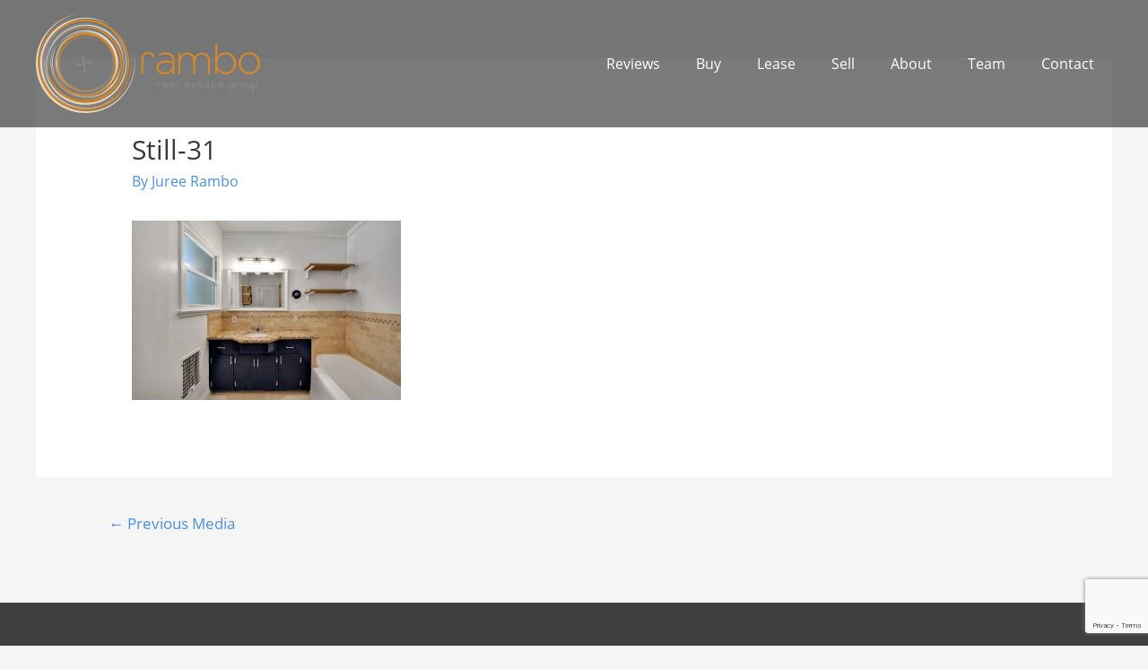

--- FILE ---
content_type: text/html; charset=UTF-8
request_url: https://www.ramboregroup.com/property/21908-buena-ventura-st-woodland-hills-ca/still-31-3/
body_size: 8457
content:
<!DOCTYPE html><html lang="en-US"><head><meta charset="UTF-8"><meta name="viewport" content="width=device-width, initial-scale=1"><link rel="profile" href="https://gmpg.org/xfn/11"><link rel="preload" href="https://www.ramboregroup.com/wp-content/astra-local-fonts/open-sans/mem8YaGs126MiZpBA-UFVZ0b.woff2" as="font" type="font/woff2" crossorigin><meta name='robots' content='index, follow, max-image-preview:large, max-snippet:-1, max-video-preview:-1' /><link media="all" href="https://www.ramboregroup.com/wp-content/cache/autoptimize/css/autoptimize_465941c4ee5361ef43205019cf33574a.css" rel="stylesheet" /><title>Still-31 - Rambo Real Estate Group</title><link rel="canonical" href="https://www.ramboregroup.com/wp-content/uploads/2021/03/Still-31.jpg" /><meta property="og:locale" content="en_US" /><meta property="og:type" content="article" /><meta property="og:title" content="Still-31 - Rambo Real Estate Group" /><meta property="og:url" content="https://www.ramboregroup.com/wp-content/uploads/2021/03/Still-31.jpg" /><meta property="og:site_name" content="Rambo Real Estate Group" /><meta property="article:publisher" content="https://www.facebook.com/RamboRealEstateGroup" /><meta property="og:image" content="https://www.ramboregroup.com/wp-content/uploads/2021/03/Still-31.jpg" /><meta property="og:image:width" content="2000" /><meta property="og:image:height" content="1333" /><meta property="og:image:type" content="image/jpeg" /><meta name="twitter:card" content="summary" /><meta name="twitter:site" content="@RamboREgroup" /> <script type="application/ld+json" class="yoast-schema-graph">{"@context":"https://schema.org","@graph":[{"@type":"WebPage","@id":"https://www.ramboregroup.com/wp-content/uploads/2021/03/Still-31.jpg","url":"https://www.ramboregroup.com/wp-content/uploads/2021/03/Still-31.jpg","name":"Still-31 - Rambo Real Estate Group","isPartOf":{"@id":"https://www.ramboregroup.com/#website"},"primaryImageOfPage":{"@id":"https://www.ramboregroup.com/wp-content/uploads/2021/03/Still-31.jpg#primaryimage"},"image":{"@id":"https://www.ramboregroup.com/wp-content/uploads/2021/03/Still-31.jpg#primaryimage"},"thumbnailUrl":"https://www.ramboregroup.com/wp-content/uploads/2021/03/Still-31.jpg","datePublished":"2021-03-08T21:01:09+00:00","dateModified":"2021-03-08T21:01:09+00:00","breadcrumb":{"@id":"https://www.ramboregroup.com/wp-content/uploads/2021/03/Still-31.jpg#breadcrumb"},"inLanguage":"en-US","potentialAction":[{"@type":"ReadAction","target":["https://www.ramboregroup.com/wp-content/uploads/2021/03/Still-31.jpg"]}]},{"@type":"ImageObject","inLanguage":"en-US","@id":"https://www.ramboregroup.com/wp-content/uploads/2021/03/Still-31.jpg#primaryimage","url":"https://www.ramboregroup.com/wp-content/uploads/2021/03/Still-31.jpg","contentUrl":"https://www.ramboregroup.com/wp-content/uploads/2021/03/Still-31.jpg","width":2000,"height":1333},{"@type":"BreadcrumbList","@id":"https://www.ramboregroup.com/wp-content/uploads/2021/03/Still-31.jpg#breadcrumb","itemListElement":[{"@type":"ListItem","position":1,"name":"Home","item":"https://www.ramboregroup.com/"},{"@type":"ListItem","position":2,"name":"21908 Buena Ventura St., Woodland Hills CA","item":"https://www.ramboregroup.com/property/21908-buena-ventura-st-woodland-hills-ca/"},{"@type":"ListItem","position":3,"name":"Still-31"}]},{"@type":"WebSite","@id":"https://www.ramboregroup.com/#website","url":"https://www.ramboregroup.com/","name":"Rambo Real Estate Group","description":"Juree Rambo","publisher":{"@id":"https://www.ramboregroup.com/#organization"},"potentialAction":[{"@type":"SearchAction","target":{"@type":"EntryPoint","urlTemplate":"https://www.ramboregroup.com/?s={search_term_string}"},"query-input":"required name=search_term_string"}],"inLanguage":"en-US"},{"@type":"Organization","@id":"https://www.ramboregroup.com/#organization","name":"Rambo Real Estate Group","url":"https://www.ramboregroup.com/","sameAs":["https://www.facebook.com/RamboRealEstateGroup","https://twitter.com/RamboREgroup"],"logo":{"@type":"ImageObject","inLanguage":"en-US","@id":"https://www.ramboregroup.com/#/schema/logo/image/","url":"https://www.ramboregroup.com/wp-content/uploads/2019/10/rambo-real-estate-group-juree-rambo-logo.png","contentUrl":"https://www.ramboregroup.com/wp-content/uploads/2019/10/rambo-real-estate-group-juree-rambo-logo.png","width":500,"height":219,"caption":"Rambo Real Estate Group"},"image":{"@id":"https://www.ramboregroup.com/#/schema/logo/image/"}}]}</script> <link rel='dns-prefetch' href='//www.google.com' /><link rel="alternate" type="application/rss+xml" title="Rambo Real Estate Group &raquo; Feed" href="https://www.ramboregroup.com/feed/" />  <script>(function(w,d,s,l,i){w[l]=w[l]||[];w[l].push({'gtm.start':
	new Date().getTime(),event:'gtm.js'});var f=d.getElementsByTagName(s)[0],
	j=d.createElement(s),dl=l!='dataLayer'?'&l='+l:'';j.async=true;j.src=
	'https://www.googletagmanager.com/gtm.js?id='+i+dl;f.parentNode.insertBefore(j,f);
	})(window,document,'script','dataLayer','GTM-WJ62XRJ');</script> <link rel='stylesheet' id='astra-addon-css-css'  href='https://www.ramboregroup.com/wp-content/cache/autoptimize/css/autoptimize_single_732385d8afc1d7e88537fbb89c2ecd6e.css?ver=3.9.1' media='all' /> <!--[if IE]> <script src='https://www.ramboregroup.com/wp-content/themes/astra/assets/js/minified/flexibility.min.js?ver=3.9.1' id='astra-flexibility-js'></script> <script id='astra-flexibility-js-after'>flexibility(document.documentElement);</script> <![endif]--> <script id='epl-front-scripts-js-extra'>var epl_frontend_vars = {"site_url":"https:\/\/www.ramboregroup.com\/","epl_default_view_type":"grid","ajaxurl":"https:\/\/www.ramboregroup.com\/wp-admin\/admin-ajax.php","image_base":"https:\/\/www.ramboregroup.com\/wp-content\/plugins\/easy-property-listings\/lib\/assets\/images\/","field_sliders":{"epl_field_slider_property_price_global":{"els":["property_price_global_from","property_price_global_to"],"label":"Price Search","prefix":"-&#36;","suffix":"","separator":" - "}}};</script> <link rel="https://api.w.org/" href="https://www.ramboregroup.com/wp-json/" /><link rel="alternate" type="application/json" href="https://www.ramboregroup.com/wp-json/wp/v2/media/2788" /><link rel="EditURI" type="application/rsd+xml" title="RSD" href="https://www.ramboregroup.com/xmlrpc.php?rsd" /><link rel="wlwmanifest" type="application/wlwmanifest+xml" href="https://www.ramboregroup.com/wp-includes/wlwmanifest.xml" /><meta name="generator" content="WordPress 6.0.11" /><link rel='shortlink' href='https://www.ramboregroup.com/?p=2788' /><link rel="alternate" type="application/json+oembed" href="https://www.ramboregroup.com/wp-json/oembed/1.0/embed?url=https%3A%2F%2Fwww.ramboregroup.com%2Fproperty%2F21908-buena-ventura-st-woodland-hills-ca%2Fstill-31-3%2F" /><link rel="alternate" type="text/xml+oembed" href="https://www.ramboregroup.com/wp-json/oembed/1.0/embed?url=https%3A%2F%2Fwww.ramboregroup.com%2Fproperty%2F21908-buena-ventura-st-woodland-hills-ca%2Fstill-31-3%2F&#038;format=xml" /><meta name="generator" content="Site Kit by Google 1.96.0" /><link rel="dns-prefetch" href="https://cdn.statically.io/" ><link rel="preconnect" href="https://cdn.statically.io/" crossorigin>  <script async src="https://www.googletagmanager.com/gtag/js?id=UA-151355509-1"></script> <script>window.dataLayer = window.dataLayer || [];
  function gtag(){dataLayer.push(arguments);}
  gtag('js', new Date());

  gtag('config', 'UA-151355509-1');</script>  <script>!function(f,b,e,v,n,t,s)
{if(f.fbq)return;n=f.fbq=function(){n.callMethod?
n.callMethod.apply(n,arguments):n.queue.push(arguments)};
if(!f._fbq)f._fbq=n;n.push=n;n.loaded=!0;n.version='2.0';
n.queue=[];t=b.createElement(e);t.async=!0;
t.src=v;s=b.getElementsByTagName(e)[0];
s.parentNode.insertBefore(t,s)}(window,document,'script',
'https://connect.facebook.net/en_US/fbevents.js');
 fbq('init', '2844774278918971'); 
fbq('track', 'PageView');</script> <noscript> <img height="1" width="1" 
src="[data-uri]" data-loading="lazy" data-src="https://cdn.statically.io/img/www.facebook.com/tr?id=2844774278918971&ev=PageView&noscript=1&quality=100&f=auto"/> </noscript><link rel="icon" href="https://www.ramboregroup.com/wp-content/uploads/2019/10/rambo-real-estate-group-icon-100x100.png" sizes="32x32" /><link rel="icon" href="https://www.ramboregroup.com/wp-content/uploads/2019/10/rambo-real-estate-group-icon.png" sizes="192x192" /><link rel="apple-touch-icon" href="https://www.ramboregroup.com/wp-content/uploads/2019/10/rambo-real-estate-group-icon.png" /><meta name="msapplication-TileImage" content="https://www.ramboregroup.com/wp-content/uploads/2019/10/rambo-real-estate-group-icon.png" /></head><body itemtype='https://schema.org/Blog' itemscope='itemscope' class="attachment attachment-template-default single single-attachment postid-2788 attachmentid-2788 attachment-jpeg wp-custom-logo ast-desktop ast-separate-container ast-no-sidebar astra-3.9.1 ast-header-custom-item-inside ast-blog-single-style-1 ast-custom-post-type ast-single-post ast-inherit-site-logo-transparent ast-theme-transparent-header ast-full-width-layout ast-sticky-header-shrink ast-inherit-site-logo-sticky ast-normal-title-enabled elementor-default elementor-kit-3154 astra-addon-3.9.1"> <svg xmlns="http://www.w3.org/2000/svg" viewbox="0 0 0 0" width="0" height="0" focusable="false" role="none" style="visibility: hidden; position: absolute; left: -9999px; overflow: hidden;" ><defs><filter id="wp-duotone-dark-grayscale"><fecolormatrix color-interpolation-filters="sRGB" type="matrix" values=" .299 .587 .114 0 0 .299 .587 .114 0 0 .299 .587 .114 0 0 .299 .587 .114 0 0 " /><fecomponenttransfer color-interpolation-filters="sRGB" ><fefuncr type="table" tablevalues="0 0.49803921568627" /><fefuncg type="table" tablevalues="0 0.49803921568627" /><fefuncb type="table" tablevalues="0 0.49803921568627" /><fefunca type="table" tablevalues="1 1" /></fecomponenttransfer><fecomposite in2="SourceGraphic" operator="in" /></filter></defs></svg><svg xmlns="http://www.w3.org/2000/svg" viewbox="0 0 0 0" width="0" height="0" focusable="false" role="none" style="visibility: hidden; position: absolute; left: -9999px; overflow: hidden;" ><defs><filter id="wp-duotone-grayscale"><fecolormatrix color-interpolation-filters="sRGB" type="matrix" values=" .299 .587 .114 0 0 .299 .587 .114 0 0 .299 .587 .114 0 0 .299 .587 .114 0 0 " /><fecomponenttransfer color-interpolation-filters="sRGB" ><fefuncr type="table" tablevalues="0 1" /><fefuncg type="table" tablevalues="0 1" /><fefuncb type="table" tablevalues="0 1" /><fefunca type="table" tablevalues="1 1" /></fecomponenttransfer><fecomposite in2="SourceGraphic" operator="in" /></filter></defs></svg><svg xmlns="http://www.w3.org/2000/svg" viewbox="0 0 0 0" width="0" height="0" focusable="false" role="none" style="visibility: hidden; position: absolute; left: -9999px; overflow: hidden;" ><defs><filter id="wp-duotone-purple-yellow"><fecolormatrix color-interpolation-filters="sRGB" type="matrix" values=" .299 .587 .114 0 0 .299 .587 .114 0 0 .299 .587 .114 0 0 .299 .587 .114 0 0 " /><fecomponenttransfer color-interpolation-filters="sRGB" ><fefuncr type="table" tablevalues="0.54901960784314 0.98823529411765" /><fefuncg type="table" tablevalues="0 1" /><fefuncb type="table" tablevalues="0.71764705882353 0.25490196078431" /><fefunca type="table" tablevalues="1 1" /></fecomponenttransfer><fecomposite in2="SourceGraphic" operator="in" /></filter></defs></svg><svg xmlns="http://www.w3.org/2000/svg" viewbox="0 0 0 0" width="0" height="0" focusable="false" role="none" style="visibility: hidden; position: absolute; left: -9999px; overflow: hidden;" ><defs><filter id="wp-duotone-blue-red"><fecolormatrix color-interpolation-filters="sRGB" type="matrix" values=" .299 .587 .114 0 0 .299 .587 .114 0 0 .299 .587 .114 0 0 .299 .587 .114 0 0 " /><fecomponenttransfer color-interpolation-filters="sRGB" ><fefuncr type="table" tablevalues="0 1" /><fefuncg type="table" tablevalues="0 0.27843137254902" /><fefuncb type="table" tablevalues="0.5921568627451 0.27843137254902" /><fefunca type="table" tablevalues="1 1" /></fecomponenttransfer><fecomposite in2="SourceGraphic" operator="in" /></filter></defs></svg><svg xmlns="http://www.w3.org/2000/svg" viewbox="0 0 0 0" width="0" height="0" focusable="false" role="none" style="visibility: hidden; position: absolute; left: -9999px; overflow: hidden;" ><defs><filter id="wp-duotone-midnight"><fecolormatrix color-interpolation-filters="sRGB" type="matrix" values=" .299 .587 .114 0 0 .299 .587 .114 0 0 .299 .587 .114 0 0 .299 .587 .114 0 0 " /><fecomponenttransfer color-interpolation-filters="sRGB" ><fefuncr type="table" tablevalues="0 0" /><fefuncg type="table" tablevalues="0 0.64705882352941" /><fefuncb type="table" tablevalues="0 1" /><fefunca type="table" tablevalues="1 1" /></fecomponenttransfer><fecomposite in2="SourceGraphic" operator="in" /></filter></defs></svg><svg xmlns="http://www.w3.org/2000/svg" viewbox="0 0 0 0" width="0" height="0" focusable="false" role="none" style="visibility: hidden; position: absolute; left: -9999px; overflow: hidden;" ><defs><filter id="wp-duotone-magenta-yellow"><fecolormatrix color-interpolation-filters="sRGB" type="matrix" values=" .299 .587 .114 0 0 .299 .587 .114 0 0 .299 .587 .114 0 0 .299 .587 .114 0 0 " /><fecomponenttransfer color-interpolation-filters="sRGB" ><fefuncr type="table" tablevalues="0.78039215686275 1" /><fefuncg type="table" tablevalues="0 0.94901960784314" /><fefuncb type="table" tablevalues="0.35294117647059 0.47058823529412" /><fefunca type="table" tablevalues="1 1" /></fecomponenttransfer><fecomposite in2="SourceGraphic" operator="in" /></filter></defs></svg><svg xmlns="http://www.w3.org/2000/svg" viewbox="0 0 0 0" width="0" height="0" focusable="false" role="none" style="visibility: hidden; position: absolute; left: -9999px; overflow: hidden;" ><defs><filter id="wp-duotone-purple-green"><fecolormatrix color-interpolation-filters="sRGB" type="matrix" values=" .299 .587 .114 0 0 .299 .587 .114 0 0 .299 .587 .114 0 0 .299 .587 .114 0 0 " /><fecomponenttransfer color-interpolation-filters="sRGB" ><fefuncr type="table" tablevalues="0.65098039215686 0.40392156862745" /><fefuncg type="table" tablevalues="0 1" /><fefuncb type="table" tablevalues="0.44705882352941 0.4" /><fefunca type="table" tablevalues="1 1" /></fecomponenttransfer><fecomposite in2="SourceGraphic" operator="in" /></filter></defs></svg><svg xmlns="http://www.w3.org/2000/svg" viewbox="0 0 0 0" width="0" height="0" focusable="false" role="none" style="visibility: hidden; position: absolute; left: -9999px; overflow: hidden;" ><defs><filter id="wp-duotone-blue-orange"><fecolormatrix color-interpolation-filters="sRGB" type="matrix" values=" .299 .587 .114 0 0 .299 .587 .114 0 0 .299 .587 .114 0 0 .299 .587 .114 0 0 " /><fecomponenttransfer color-interpolation-filters="sRGB" ><fefuncr type="table" tablevalues="0.098039215686275 1" /><fefuncg type="table" tablevalues="0 0.66274509803922" /><fefuncb type="table" tablevalues="0.84705882352941 0.41960784313725" /><fefunca type="table" tablevalues="1 1" /></fecomponenttransfer><fecomposite in2="SourceGraphic" operator="in" /></filter></defs></svg> <noscript><iframe src="https://www.googletagmanager.com/ns.html?id=GTM-WJ62XRJ"
 height="0" width="0" style="display:none;visibility:hidden"></iframe></noscript> <a
 class="skip-link screen-reader-text"
 href="#content"
 role="link"
 title="Skip to content"> Skip to content</a><div
class="hfeed site" id="page"><header
 class="site-header header-main-layout-1 ast-primary-menu-enabled ast-logo-title-inline ast-hide-custom-menu-mobile ast-menu-toggle-icon ast-mobile-header-inline" id="masthead" itemtype="https://schema.org/WPHeader" itemscope="itemscope" itemid="#masthead"		><div class="main-header-bar-wrap"><div class="main-header-bar"><div class="ast-container"><div class="ast-flex main-header-container"><div class="site-branding"><div
 class="ast-site-identity" itemtype="https://schema.org/Organization" itemscope="itemscope"			> <span class="site-logo-img"><a href="https://www.ramboregroup.com/" class="custom-logo-link" rel="home"><noscript><img width="250" height="110" src="https://cdn.statically.io/img/www.ramboregroup.com/wp-content/uploads/2019/10/rambo-real-estate-group-juree-rambo-logo-250x110.png?quality=100&f=auto" class="custom-logo" alt="Rambo Real Estate Group logo" srcset="https://cdn.statically.io/img/www.ramboregroup.com/wp-content/uploads/2019/10/rambo-real-estate-group-juree-rambo-logo-250x110.png?quality=100&f=auto 250w,
https://cdn.statically.io/img/www.ramboregroup.com/wp-content/uploads/2019/10/rambo-real-estate-group-juree-rambo-logo-300x131.png?quality=100&f=auto 300w,
https://cdn.statically.io/img/www.ramboregroup.com/wp-content/uploads/2019/10/rambo-real-estate-group-juree-rambo-logo.png?quality=100&f=auto 500w,
" sizes="(max-width: 250px) 100vw, 250px" /></noscript><img width="250" height="110" src='data:image/svg+xml,%3Csvg%20xmlns=%22http://www.w3.org/2000/svg%22%20viewBox=%220%200%20250%20110%22%3E%3C/svg%3E' data-src="https://www.ramboregroup.com/wp-content/uploads/2019/10/rambo-real-estate-group-juree-rambo-logo-250x110.png" class="lazyload custom-logo" alt="Rambo Real Estate Group logo" data-srcset="https://www.ramboregroup.com/wp-content/uploads/2019/10/rambo-real-estate-group-juree-rambo-logo-250x110.png 250w, https://www.ramboregroup.com/wp-content/uploads/2019/10/rambo-real-estate-group-juree-rambo-logo-300x131.png 300w, https://www.ramboregroup.com/wp-content/uploads/2019/10/rambo-real-estate-group-juree-rambo-logo.png 500w" data-sizes="(max-width: 250px) 100vw, 250px" /></a></span></div></div><div class="ast-mobile-menu-buttons"><div class="ast-button-wrap"> <button type="button" class="menu-toggle main-header-menu-toggle  ast-mobile-menu-buttons-minimal"  aria-controls='primary-menu' aria-expanded='false'> <span class="screen-reader-text">Main Menu</span> <span class="ast-icon icon-menu-bars"><span class="menu-toggle-icon"></span></span> </button></div></div><div class="ast-main-header-bar-alignment"><div class="main-header-bar-navigation"><nav class="site-navigation ast-flex-grow-1 navigation-accessibility" id="primary-site-navigation" aria-label="Site Navigation" itemtype="https://schema.org/SiteNavigationElement" itemscope="itemscope"><div class="main-navigation"><ul id="primary-menu" class="main-header-menu ast-menu-shadow ast-nav-menu ast-flex ast-justify-content-flex-end  submenu-with-border"><li id="menu-item-105" class="menu-item menu-item-type-post_type menu-item-object-page menu-item-105"><a href="https://www.ramboregroup.com/reviews/" class="menu-link">Reviews</a></li><li id="menu-item-1289" class="menu-item menu-item-type-post_type menu-item-object-page menu-item-1289"><a href="https://www.ramboregroup.com/listings/" class="menu-link">Buy</a></li><li id="menu-item-1469" class="menu-item menu-item-type-post_type menu-item-object-page menu-item-1469"><a href="https://www.ramboregroup.com/lease/" class="menu-link">Lease</a></li><li id="menu-item-1287" class="menu-item menu-item-type-post_type menu-item-object-page menu-item-1287"><a href="https://www.ramboregroup.com/sell/" class="menu-link">Sell</a></li><li id="menu-item-107" class="menu-item menu-item-type-post_type menu-item-object-page menu-item-107"><a href="https://www.ramboregroup.com/about/" class="menu-link">About</a></li><li id="menu-item-529" class="menu-item menu-item-type-post_type menu-item-object-page menu-item-529"><a href="https://www.ramboregroup.com/team/" class="menu-link">Team</a></li><li id="menu-item-102" class="menu-item menu-item-type-post_type menu-item-object-page menu-item-102"><a href="https://www.ramboregroup.com/contact/" class="menu-link">Contact</a></li></ul></div></nav></div></div></div></div></div></div></header><div id="content" class="site-content"><div class="ast-container"><div id="primary" class="content-area primary"><main id="main" class="site-main"><article
class="post-2788 attachment type-attachment status-inherit hentry ast-article-single" id="post-2788" itemtype="https://schema.org/CreativeWork" itemscope="itemscope"><div class="ast-post-format- ast-no-thumb single-layout-1"><header class="entry-header ast-no-thumbnail"><div class="ast-single-post-order"><h1 class="entry-title" itemprop="headline">Still-31</h1><div class="entry-meta">By <span class="posted-by vcard author" itemtype="https://schema.org/Person" itemscope="itemscope" itemprop="author"> <a title="View all posts by Juree Rambo"
 href="https://www.ramboregroup.com/author/admin/" rel="author"
 class="url fn n" itemprop="url"				> <span
 class="author-name" itemprop="name"				>Juree Rambo</span> </a> </span></div></div></header><div class="entry-content clear"
 itemprop="text"	><p class="attachment"><a href="https://www.ramboregroup.com/wp-content/uploads/2021/03/Still-31.jpg" data-slb-active="1" data-slb-asset="27511936" data-slb-internal="0" data-slb-group="2788"><noscript><img width="300" height="200" src="[data-uri]" class="attachment-medium size-medium" alt="" sizes="(max-width: 300px) 100vw, 300px" data-loading="lazy" data-src="https://cdn.statically.io/img/www.ramboregroup.com/wp-content/uploads/2021/03/Still-31-300x200.jpg?quality=100&f=auto" data-srcset="https://cdn.statically.io/img/www.ramboregroup.com/wp-content/uploads/2021/03/Still-31-300x200.jpg?quality=100&f=auto 300w,
https://cdn.statically.io/img/www.ramboregroup.com/wp-content/uploads/2021/03/Still-31-768x512.jpg?quality=100&f=auto 768w,
https://cdn.statically.io/img/www.ramboregroup.com/wp-content/uploads/2021/03/Still-31-1024x683.jpg?quality=100&f=auto 1024w,
https://cdn.statically.io/img/www.ramboregroup.com/wp-content/uploads/2021/03/Still-31.jpg?quality=100&f=auto 2000w,
" /></noscript><img width="300" height="200" src='data:image/svg+xml,%3Csvg%20xmlns=%22http://www.w3.org/2000/svg%22%20viewBox=%220%200%20300%20200%22%3E%3C/svg%3E' data-src="https://www.ramboregroup.com/wp-content/uploads/2021/03/Still-31-300x200.jpg" class="lazyload attachment-medium size-medium" alt="" data-srcset="https://www.ramboregroup.com/wp-content/uploads/2021/03/Still-31-300x200.jpg 300w, https://www.ramboregroup.com/wp-content/uploads/2021/03/Still-31-768x512.jpg 768w, https://www.ramboregroup.com/wp-content/uploads/2021/03/Still-31-1024x683.jpg 1024w, https://www.ramboregroup.com/wp-content/uploads/2021/03/Still-31.jpg 2000w" data-sizes="(max-width: 300px) 100vw, 300px" /></a></p></div></div></article><nav class="navigation post-navigation" role="navigation" aria-label="Posts"> <span class="screen-reader-text">Post navigation</span><div class="nav-links"><div class="nav-previous"><a href="https://www.ramboregroup.com/property/21908-buena-ventura-st-woodland-hills-ca/" rel="prev"><span class="ast-left-arrow">&larr;</span> Previous Media</a></div></div></nav></main></div></div></div><footer
 class="site-footer" id="colophon" itemtype="https://schema.org/WPFooter" itemscope="itemscope" itemid="#colophon"		><div class="footer-adv footer-adv-layout-3"><div class="footer-adv-overlay"><div class="ast-container"><div class="ast-row"><div class="ast-col-lg-4 ast-col-md-4 ast-col-sm-12 ast-col-xs-12 footer-adv-widget footer-adv-widget-1"><div id="pages-2" class="widget widget_pages"><h2 class="widget-title">Links</h2><nav aria-label="Links"><ul><li class="page_item page-item-4 menu-item"><a href="https://www.ramboregroup.com/about/" class="menu-link">About</a></li><li class="page_item page-item-13 menu-item"><a href="https://www.ramboregroup.com/blog/" class="menu-link">Blog</a></li><li class="page_item page-item-7 menu-item"><a href="https://www.ramboregroup.com/listings/" class="menu-link">Buy</a></li><li class="page_item page-item-17 menu-item"><a href="https://www.ramboregroup.com/contact/" class="menu-link">Contact</a></li><li class="page_item page-item-19 menu-item"><a href="https://www.ramboregroup.com/" class="menu-link">Home</a></li><li class="page_item page-item-1467 menu-item"><a href="https://www.ramboregroup.com/lease/" class="menu-link">Lease</a></li><li class="page_item page-item-11 menu-item"><a href="https://www.ramboregroup.com/reviews/" class="menu-link">Reviews</a></li><li class="page_item page-item-1285 menu-item"><a href="https://www.ramboregroup.com/sell/" class="menu-link">Sell</a></li><li class="page_item page-item-403 menu-item"><a href="https://www.ramboregroup.com/team/" class="menu-link">Team</a></li></ul></nav></div></div><div class="ast-col-lg-4 ast-col-md-4 ast-col-sm-12 ast-col-xs-12 footer-adv-widget footer-adv-widget-2"><div id="custom_html-2" class="widget_text widget widget_custom_html"><h2 class="widget-title">Find Us On Social Media!</h2><div class="textwidget custom-html-widget"><div class="footer-social-media-icons"> <a href="https://www.facebook.com/RamboRealEstateGroup" target="_blank" rel="noopener"><noscript><img class="wp-image-1370 aligncenter" src="[data-uri]" alt="" width="80" height="79" sizes="(max-width: 150px) 100vw, 150px" data-loading="lazy" data-src="https://cdn.statically.io/img/www.ramboregroup.com/wp-content/uploads/2019/01/facebook-150x150.png?quality=100&f=auto" data-srcset="https://cdn.statically.io/img/www.ramboregroup.com/wp-content/uploads/2019/01/facebook-150x150.png?w=150&quality=100&f=auto 150w,
" /></noscript><img class="lazyload wp-image-1370 aligncenter" src='data:image/svg+xml,%3Csvg%20xmlns=%22http://www.w3.org/2000/svg%22%20viewBox=%220%200%2080%2079%22%3E%3C/svg%3E' data-src="https://www.ramboregroup.com/wp-content/uploads/2019/01/facebook-150x150.png" alt="" width="80" height="79" /></a> <a href="https://twitter.com/RamboREgroup" target="_blank" rel="noopener"><noscript><img class="wp-image-1372 aligncenter" src="[data-uri]" alt="" width="80" height="78" data-wp-editing="1" sizes="(max-width: 300px) 100vw, 300px" data-loading="lazy" data-src="https://cdn.statically.io/img/www.ramboregroup.com/wp-content/uploads/2019/01/twitter-300x294.png?quality=100&f=auto" data-srcset="https://cdn.statically.io/img/www.ramboregroup.com/wp-content/uploads/2019/01/twitter-300x294.png?w=150&quality=100&f=auto 150w,
https://cdn.statically.io/img/www.ramboregroup.com/wp-content/uploads/2019/01/twitter-300x294.png?w=300&quality=100&f=auto 300w,
" /></noscript><img class="lazyload wp-image-1372 aligncenter" src='data:image/svg+xml,%3Csvg%20xmlns=%22http://www.w3.org/2000/svg%22%20viewBox=%220%200%2080%2078%22%3E%3C/svg%3E' data-src="https://www.ramboregroup.com/wp-content/uploads/2019/01/twitter-300x294.png" alt="" width="80" height="78" data-wp-editing="1" /></a> <a href="https://www.instagram.com/ramboregroup/" target="_blank" rel="noopener"><noscript><img class="wp-image-1374 aligncenter" src="[data-uri]" alt="" width="80" height="83" sizes="(max-width: 300px) 100vw, 300px" data-loading="lazy" data-src="https://cdn.statically.io/img/www.ramboregroup.com/wp-content/uploads/2019/01/instagram.png?quality=100&f=auto" data-srcset="https://cdn.statically.io/img/www.ramboregroup.com/wp-content/uploads/2019/01/instagram.png?w=150&quality=100&f=auto 150w,
https://cdn.statically.io/img/www.ramboregroup.com/wp-content/uploads/2019/01/instagram.png?w=300&quality=100&f=auto 300w,
" /></noscript><img class="lazyload wp-image-1374 aligncenter" src='data:image/svg+xml,%3Csvg%20xmlns=%22http://www.w3.org/2000/svg%22%20viewBox=%220%200%2080%2083%22%3E%3C/svg%3E' data-src="https://www.ramboregroup.com/wp-content/uploads/2019/01/instagram.png" alt="" width="80" height="83" /></a> <a href="https://www.youtube.com/user/TheRealEstateRambo?feature=mhee" target="_blank" rel="noopener"><noscript><img class="wp-image-1374 aligncenter" src="[data-uri]" alt="" width="80" height="83" sizes="(max-width: 150px) 100vw, 150px" data-loading="lazy" data-src="https://cdn.statically.io/img/www.ramboregroup.com/wp-content/uploads/2019/01/youtube-150x150.png?quality=100&f=auto" data-srcset="https://cdn.statically.io/img/www.ramboregroup.com/wp-content/uploads/2019/01/youtube-150x150.png?w=150&quality=100&f=auto 150w,
" /></noscript><img class="lazyload wp-image-1374 aligncenter" src='data:image/svg+xml,%3Csvg%20xmlns=%22http://www.w3.org/2000/svg%22%20viewBox=%220%200%2080%2083%22%3E%3C/svg%3E' data-src="https://www.ramboregroup.com/wp-content/uploads/2019/01/youtube-150x150.png" alt="" width="80" height="83" /></a></div></div></div></div><div class="ast-col-lg-4 ast-col-md-4 ast-col-sm-12 ast-col-xs-12 footer-adv-widget footer-adv-widget-3"><div id="text-2" class="widget widget_text"><h2 class="widget-title">Contact</h2><div class="textwidget"><p>Mobile: <a href="tel:3109801716">(310) 980-1716</a></p><p>Email: <a href="https://www.ramboregroup.com/contact/">Contact Us</a></p><p><strong>Address:</strong></p><p>156 Slauson Ave #6<br /> Los Angeles, CA 90003</p><p>1140 3rd St NE, Suite 200<br /> Washington DC 20002</p></div></div></div></div></div></div></div><div class="ast-small-footer footer-sml-layout-1"><div class="ast-footer-overlay"><div class="ast-container"><div class="ast-small-footer-wrap" ><div class="ast-small-footer-section ast-small-footer-section-1" > Rambo Real Estate Group. Copyright © 2026 | Site by <a href="https://www.fullboostmedia.com">Full Boost Media</a></div></div></div></div></div></footer></div> <noscript><style>.lazyload{display:none;}</style></noscript><script data-noptimize="1">window.lazySizesConfig=window.lazySizesConfig||{};window.lazySizesConfig.loadMode=1;</script><script async data-noptimize="1" src='https://www.ramboregroup.com/wp-content/plugins/autoptimize/classes/external/js/lazysizes.min.js?ao_version=3.1.1.1'></script><script id='astra-theme-js-js-extra'>var astra = {"break_point":"921","isRtl":""};</script> <script src='https://www.ramboregroup.com/wp-includes/js/dist/vendor/regenerator-runtime.min.js?ver=0.13.9' id='regenerator-runtime-js'></script> <script src='https://www.ramboregroup.com/wp-includes/js/dist/vendor/wp-polyfill.min.js?ver=3.15.0' id='wp-polyfill-js'></script> <script id='contact-form-7-js-extra'>var wpcf7 = {"api":{"root":"https:\/\/www.ramboregroup.com\/wp-json\/","namespace":"contact-form-7\/v1"},"cached":"1"};</script> <script id='ppress-frontend-script-js-extra'>var pp_ajax_form = {"ajaxurl":"https:\/\/www.ramboregroup.com\/wp-admin\/admin-ajax.php","confirm_delete":"Are you sure?","deleting_text":"Deleting...","deleting_error":"An error occurred. Please try again.","nonce":"775c12ded7","disable_ajax_form":"false","is_checkout":"0","is_checkout_tax_enabled":"0"};</script> <script id='astra-addon-js-js-extra'>var astraAddon = {"sticky_active":"","svgIconClose":"<span class=\"ast-icon icon-close\"><\/span>","header_main_stick":"0","header_above_stick":"0","header_below_stick":"0","stick_header_meta":"","header_main_stick_meta":"","header_above_stick_meta":"","header_below_stick_meta":"","sticky_header_on_devices":"desktop","sticky_header_style":"none","sticky_hide_on_scroll":"0","break_point":"921","tablet_break_point":"768","mobile_break_point":"544","header_main_shrink":"1","header_logo_width":"","responsive_header_logo_width":{"desktop":"250","tablet":"","mobile":""},"stick_origin_position":"","site_layout":"ast-full-width-layout","site_content_width":"1240","site_layout_padded_width":"1200","site_layout_box_width":"1200","header_builder_active":"","component_limit":"10","is_header_builder_active":""};</script> <script src='https://www.google.com/recaptcha/api.js?render=6LfPer4UAAAAAPK4dOY9QyT6VoL_L-vcZD12Dajq&#038;ver=3.0' id='google-recaptcha-js'></script> <script id='wpcf7-recaptcha-js-extra'>var wpcf7_recaptcha = {"sitekey":"6LfPer4UAAAAAPK4dOY9QyT6VoL_L-vcZD12Dajq","actions":{"homepage":"homepage","contactform":"contactform"}};</script> <script id='eael-general-js-extra'>var localize = {"ajaxurl":"https:\/\/www.ramboregroup.com\/wp-admin\/admin-ajax.php","nonce":"4b65f887e3","i18n":{"added":"Added ","compare":"Compare","loading":"Loading..."},"page_permalink":"https:\/\/www.ramboregroup.com\/property\/21908-buena-ventura-st-woodland-hills-ca\/still-31-3\/"};</script> <script type="text/javascript" id="flying-images">"use strict";window.FIConfig={lazyMethod:"nativejavascript",lazyMargin:500};var flyingImages=function(){var a=document.querySelectorAll("[data-loading=\"lazy\"]");if(window.FIConfig.lazyMethod.includes("native")&&"loading"in HTMLImageElement.prototype)a.forEach(function(a){a.removeAttribute("data-loading"),a.setAttribute("loading","lazy"),a.dataset.srcset&&(a.srcset=a.dataset.srcset),a.src=a.dataset.src});else if(window.IntersectionObserver){var b=new IntersectionObserver(function(a){a.forEach(function(a){a.isIntersecting&&(b.unobserve(a.target),a.target.dataset.srcset&&(a.target.srcset=a.target.dataset.srcset),a.target.src=a.target.dataset.src,a.target.classList.add("lazyloaded"),a.target.removeAttribute("data-loading"))})},{rootMargin:window.FIConfig.lazyMargin+"px"});a.forEach(function(a){b.observe(a)})}else for(var c=0;c<a.length;c++)a[c].dataset.srcset&&(a[c].srcset=a[c].dataset.srcset),a[c].src=a[c].dataset.src};flyingImages();function throttle(a,b){var c=!1;return function(){c||(a.apply(null,arguments),c=!0,setTimeout(function(){c=!1},b))}}var dynamicContentObserver=new MutationObserver(throttle(flyingImages,125));dynamicContentObserver.observe(document.body,{attributes:!0,childList:!0,subtree:!0}),function(){var a=document.querySelectorAll("[data-loading=\"lazy-background\"]");if(window.IntersectionObserver){var d=new IntersectionObserver(function(a){a.forEach(function(a){if(a.isIntersecting){d.unobserve(a.target);var b=a.target.getAttribute("style"),c=b.replace("background:none;","");a.target.setAttribute("style",c),a.target.removeAttribute("data-loading")}})},{rootMargin:window.FIConfig.lazyMargin+"px"});a.forEach(function(a){d.observe(a)})}else for(var e=0;e<a.length;e++){var b=a[e].target.getAttribute("style"),c=b.replace("background:none;","");a[e].target.setAttribute("style",c),a[e].target.removeAttribute("data-loading")}}();</script> <script>/(trident|msie)/i.test(navigator.userAgent)&&document.getElementById&&window.addEventListener&&window.addEventListener("hashchange",function(){var t,e=location.hash.substring(1);/^[A-z0-9_-]+$/.test(e)&&(t=document.getElementById(e))&&(/^(?:a|select|input|button|textarea)$/i.test(t.tagName)||(t.tabIndex=-1),t.focus())},!1);</script> <script type="text/javascript" id="slb_footer">if ( !!window.jQuery ) {(function($){$(document).ready(function(){if ( !!window.SLB && SLB.has_child('View.init') ) { SLB.View.init({"ui_autofit":true,"ui_animate":true,"slideshow_autostart":true,"slideshow_duration":"6","group_loop":true,"ui_overlay_opacity":"0.8","ui_title_default":false,"theme_default":"slb_default","ui_labels":{"loading":"Loading","close":"Close","nav_next":"Next","nav_prev":"Previous","slideshow_start":"Start slideshow","slideshow_stop":"Stop slideshow","group_status":"Item %current% of %total%"}}); }
if ( !!window.SLB && SLB.has_child('View.assets') ) { {$.extend(SLB.View.assets, {"27511936":{"id":2788,"type":"image","internal":true,"source":"https:\/\/www.ramboregroup.com\/wp-content\/uploads\/2021\/03\/Still-31.jpg","title":"Still-31","caption":"","description":""}});} }
/* THM */
if ( !!window.SLB && SLB.has_child('View.extend_theme') ) { SLB.View.extend_theme('slb_baseline',{"name":"Baseline","parent":"","styles":[{"handle":"base","uri":"https:\/\/www.ramboregroup.com\/wp-content\/plugins\/simple-lightbox\/themes\/baseline\/css\/style.css","deps":[]}],"layout_raw":"<div class=\"slb_container\"><div class=\"slb_content\">{{item.content}}<div class=\"slb_nav\"><span class=\"slb_prev\">{{ui.nav_prev}}<\/span><span class=\"slb_next\">{{ui.nav_next}}<\/span><\/div><div class=\"slb_controls\"><span class=\"slb_close\">{{ui.close}}<\/span><span class=\"slb_slideshow\">{{ui.slideshow_control}}<\/span><\/div><div class=\"slb_loading\">{{ui.loading}}<\/div><\/div><div class=\"slb_details\"><div class=\"inner\"><div class=\"slb_data\"><div class=\"slb_data_content\"><span class=\"slb_data_title\">{{item.title}}<\/span><span class=\"slb_group_status\">{{ui.group_status}}<\/span><div class=\"slb_data_desc\">{{item.description}}<\/div><\/div><\/div><div class=\"slb_nav\"><span class=\"slb_prev\">{{ui.nav_prev}}<\/span><span class=\"slb_next\">{{ui.nav_next}}<\/span><\/div><\/div><\/div><\/div>"}); }if ( !!window.SLB && SLB.has_child('View.extend_theme') ) { SLB.View.extend_theme('slb_default',{"name":"Default (Light)","parent":"slb_baseline","styles":[{"handle":"base","uri":"https:\/\/www.ramboregroup.com\/wp-content\/plugins\/simple-lightbox\/themes\/default\/css\/style.css","deps":[]}]}); }})})(jQuery);}</script> <script type="text/javascript" id="slb_context">if ( !!window.jQuery ) {(function($){$(document).ready(function(){if ( !!window.SLB ) { {$.extend(SLB, {"context":["public","user_guest"]});} }})})(jQuery);}</script> <script defer src="https://www.ramboregroup.com/wp-content/cache/autoptimize/js/autoptimize_8439a3ed19c6cc5a7afa996ccf23b79e.js"></script><script defer src="https://static.cloudflareinsights.com/beacon.min.js/vcd15cbe7772f49c399c6a5babf22c1241717689176015" integrity="sha512-ZpsOmlRQV6y907TI0dKBHq9Md29nnaEIPlkf84rnaERnq6zvWvPUqr2ft8M1aS28oN72PdrCzSjY4U6VaAw1EQ==" data-cf-beacon='{"version":"2024.11.0","token":"98b54a33748544859882753ea2822887","r":1,"server_timing":{"name":{"cfCacheStatus":true,"cfEdge":true,"cfExtPri":true,"cfL4":true,"cfOrigin":true,"cfSpeedBrain":true},"location_startswith":null}}' crossorigin="anonymous"></script>
</body></html>

<!-- Page cached by LiteSpeed Cache 7.7 on 2026-02-01 09:07:08 -->

--- FILE ---
content_type: text/html; charset=utf-8
request_url: https://www.google.com/recaptcha/api2/anchor?ar=1&k=6LfPer4UAAAAAPK4dOY9QyT6VoL_L-vcZD12Dajq&co=aHR0cHM6Ly93d3cucmFtYm9yZWdyb3VwLmNvbTo0NDM.&hl=en&v=N67nZn4AqZkNcbeMu4prBgzg&size=invisible&anchor-ms=20000&execute-ms=30000&cb=2e9ksim3ewvl
body_size: 48711
content:
<!DOCTYPE HTML><html dir="ltr" lang="en"><head><meta http-equiv="Content-Type" content="text/html; charset=UTF-8">
<meta http-equiv="X-UA-Compatible" content="IE=edge">
<title>reCAPTCHA</title>
<style type="text/css">
/* cyrillic-ext */
@font-face {
  font-family: 'Roboto';
  font-style: normal;
  font-weight: 400;
  font-stretch: 100%;
  src: url(//fonts.gstatic.com/s/roboto/v48/KFO7CnqEu92Fr1ME7kSn66aGLdTylUAMa3GUBHMdazTgWw.woff2) format('woff2');
  unicode-range: U+0460-052F, U+1C80-1C8A, U+20B4, U+2DE0-2DFF, U+A640-A69F, U+FE2E-FE2F;
}
/* cyrillic */
@font-face {
  font-family: 'Roboto';
  font-style: normal;
  font-weight: 400;
  font-stretch: 100%;
  src: url(//fonts.gstatic.com/s/roboto/v48/KFO7CnqEu92Fr1ME7kSn66aGLdTylUAMa3iUBHMdazTgWw.woff2) format('woff2');
  unicode-range: U+0301, U+0400-045F, U+0490-0491, U+04B0-04B1, U+2116;
}
/* greek-ext */
@font-face {
  font-family: 'Roboto';
  font-style: normal;
  font-weight: 400;
  font-stretch: 100%;
  src: url(//fonts.gstatic.com/s/roboto/v48/KFO7CnqEu92Fr1ME7kSn66aGLdTylUAMa3CUBHMdazTgWw.woff2) format('woff2');
  unicode-range: U+1F00-1FFF;
}
/* greek */
@font-face {
  font-family: 'Roboto';
  font-style: normal;
  font-weight: 400;
  font-stretch: 100%;
  src: url(//fonts.gstatic.com/s/roboto/v48/KFO7CnqEu92Fr1ME7kSn66aGLdTylUAMa3-UBHMdazTgWw.woff2) format('woff2');
  unicode-range: U+0370-0377, U+037A-037F, U+0384-038A, U+038C, U+038E-03A1, U+03A3-03FF;
}
/* math */
@font-face {
  font-family: 'Roboto';
  font-style: normal;
  font-weight: 400;
  font-stretch: 100%;
  src: url(//fonts.gstatic.com/s/roboto/v48/KFO7CnqEu92Fr1ME7kSn66aGLdTylUAMawCUBHMdazTgWw.woff2) format('woff2');
  unicode-range: U+0302-0303, U+0305, U+0307-0308, U+0310, U+0312, U+0315, U+031A, U+0326-0327, U+032C, U+032F-0330, U+0332-0333, U+0338, U+033A, U+0346, U+034D, U+0391-03A1, U+03A3-03A9, U+03B1-03C9, U+03D1, U+03D5-03D6, U+03F0-03F1, U+03F4-03F5, U+2016-2017, U+2034-2038, U+203C, U+2040, U+2043, U+2047, U+2050, U+2057, U+205F, U+2070-2071, U+2074-208E, U+2090-209C, U+20D0-20DC, U+20E1, U+20E5-20EF, U+2100-2112, U+2114-2115, U+2117-2121, U+2123-214F, U+2190, U+2192, U+2194-21AE, U+21B0-21E5, U+21F1-21F2, U+21F4-2211, U+2213-2214, U+2216-22FF, U+2308-230B, U+2310, U+2319, U+231C-2321, U+2336-237A, U+237C, U+2395, U+239B-23B7, U+23D0, U+23DC-23E1, U+2474-2475, U+25AF, U+25B3, U+25B7, U+25BD, U+25C1, U+25CA, U+25CC, U+25FB, U+266D-266F, U+27C0-27FF, U+2900-2AFF, U+2B0E-2B11, U+2B30-2B4C, U+2BFE, U+3030, U+FF5B, U+FF5D, U+1D400-1D7FF, U+1EE00-1EEFF;
}
/* symbols */
@font-face {
  font-family: 'Roboto';
  font-style: normal;
  font-weight: 400;
  font-stretch: 100%;
  src: url(//fonts.gstatic.com/s/roboto/v48/KFO7CnqEu92Fr1ME7kSn66aGLdTylUAMaxKUBHMdazTgWw.woff2) format('woff2');
  unicode-range: U+0001-000C, U+000E-001F, U+007F-009F, U+20DD-20E0, U+20E2-20E4, U+2150-218F, U+2190, U+2192, U+2194-2199, U+21AF, U+21E6-21F0, U+21F3, U+2218-2219, U+2299, U+22C4-22C6, U+2300-243F, U+2440-244A, U+2460-24FF, U+25A0-27BF, U+2800-28FF, U+2921-2922, U+2981, U+29BF, U+29EB, U+2B00-2BFF, U+4DC0-4DFF, U+FFF9-FFFB, U+10140-1018E, U+10190-1019C, U+101A0, U+101D0-101FD, U+102E0-102FB, U+10E60-10E7E, U+1D2C0-1D2D3, U+1D2E0-1D37F, U+1F000-1F0FF, U+1F100-1F1AD, U+1F1E6-1F1FF, U+1F30D-1F30F, U+1F315, U+1F31C, U+1F31E, U+1F320-1F32C, U+1F336, U+1F378, U+1F37D, U+1F382, U+1F393-1F39F, U+1F3A7-1F3A8, U+1F3AC-1F3AF, U+1F3C2, U+1F3C4-1F3C6, U+1F3CA-1F3CE, U+1F3D4-1F3E0, U+1F3ED, U+1F3F1-1F3F3, U+1F3F5-1F3F7, U+1F408, U+1F415, U+1F41F, U+1F426, U+1F43F, U+1F441-1F442, U+1F444, U+1F446-1F449, U+1F44C-1F44E, U+1F453, U+1F46A, U+1F47D, U+1F4A3, U+1F4B0, U+1F4B3, U+1F4B9, U+1F4BB, U+1F4BF, U+1F4C8-1F4CB, U+1F4D6, U+1F4DA, U+1F4DF, U+1F4E3-1F4E6, U+1F4EA-1F4ED, U+1F4F7, U+1F4F9-1F4FB, U+1F4FD-1F4FE, U+1F503, U+1F507-1F50B, U+1F50D, U+1F512-1F513, U+1F53E-1F54A, U+1F54F-1F5FA, U+1F610, U+1F650-1F67F, U+1F687, U+1F68D, U+1F691, U+1F694, U+1F698, U+1F6AD, U+1F6B2, U+1F6B9-1F6BA, U+1F6BC, U+1F6C6-1F6CF, U+1F6D3-1F6D7, U+1F6E0-1F6EA, U+1F6F0-1F6F3, U+1F6F7-1F6FC, U+1F700-1F7FF, U+1F800-1F80B, U+1F810-1F847, U+1F850-1F859, U+1F860-1F887, U+1F890-1F8AD, U+1F8B0-1F8BB, U+1F8C0-1F8C1, U+1F900-1F90B, U+1F93B, U+1F946, U+1F984, U+1F996, U+1F9E9, U+1FA00-1FA6F, U+1FA70-1FA7C, U+1FA80-1FA89, U+1FA8F-1FAC6, U+1FACE-1FADC, U+1FADF-1FAE9, U+1FAF0-1FAF8, U+1FB00-1FBFF;
}
/* vietnamese */
@font-face {
  font-family: 'Roboto';
  font-style: normal;
  font-weight: 400;
  font-stretch: 100%;
  src: url(//fonts.gstatic.com/s/roboto/v48/KFO7CnqEu92Fr1ME7kSn66aGLdTylUAMa3OUBHMdazTgWw.woff2) format('woff2');
  unicode-range: U+0102-0103, U+0110-0111, U+0128-0129, U+0168-0169, U+01A0-01A1, U+01AF-01B0, U+0300-0301, U+0303-0304, U+0308-0309, U+0323, U+0329, U+1EA0-1EF9, U+20AB;
}
/* latin-ext */
@font-face {
  font-family: 'Roboto';
  font-style: normal;
  font-weight: 400;
  font-stretch: 100%;
  src: url(//fonts.gstatic.com/s/roboto/v48/KFO7CnqEu92Fr1ME7kSn66aGLdTylUAMa3KUBHMdazTgWw.woff2) format('woff2');
  unicode-range: U+0100-02BA, U+02BD-02C5, U+02C7-02CC, U+02CE-02D7, U+02DD-02FF, U+0304, U+0308, U+0329, U+1D00-1DBF, U+1E00-1E9F, U+1EF2-1EFF, U+2020, U+20A0-20AB, U+20AD-20C0, U+2113, U+2C60-2C7F, U+A720-A7FF;
}
/* latin */
@font-face {
  font-family: 'Roboto';
  font-style: normal;
  font-weight: 400;
  font-stretch: 100%;
  src: url(//fonts.gstatic.com/s/roboto/v48/KFO7CnqEu92Fr1ME7kSn66aGLdTylUAMa3yUBHMdazQ.woff2) format('woff2');
  unicode-range: U+0000-00FF, U+0131, U+0152-0153, U+02BB-02BC, U+02C6, U+02DA, U+02DC, U+0304, U+0308, U+0329, U+2000-206F, U+20AC, U+2122, U+2191, U+2193, U+2212, U+2215, U+FEFF, U+FFFD;
}
/* cyrillic-ext */
@font-face {
  font-family: 'Roboto';
  font-style: normal;
  font-weight: 500;
  font-stretch: 100%;
  src: url(//fonts.gstatic.com/s/roboto/v48/KFO7CnqEu92Fr1ME7kSn66aGLdTylUAMa3GUBHMdazTgWw.woff2) format('woff2');
  unicode-range: U+0460-052F, U+1C80-1C8A, U+20B4, U+2DE0-2DFF, U+A640-A69F, U+FE2E-FE2F;
}
/* cyrillic */
@font-face {
  font-family: 'Roboto';
  font-style: normal;
  font-weight: 500;
  font-stretch: 100%;
  src: url(//fonts.gstatic.com/s/roboto/v48/KFO7CnqEu92Fr1ME7kSn66aGLdTylUAMa3iUBHMdazTgWw.woff2) format('woff2');
  unicode-range: U+0301, U+0400-045F, U+0490-0491, U+04B0-04B1, U+2116;
}
/* greek-ext */
@font-face {
  font-family: 'Roboto';
  font-style: normal;
  font-weight: 500;
  font-stretch: 100%;
  src: url(//fonts.gstatic.com/s/roboto/v48/KFO7CnqEu92Fr1ME7kSn66aGLdTylUAMa3CUBHMdazTgWw.woff2) format('woff2');
  unicode-range: U+1F00-1FFF;
}
/* greek */
@font-face {
  font-family: 'Roboto';
  font-style: normal;
  font-weight: 500;
  font-stretch: 100%;
  src: url(//fonts.gstatic.com/s/roboto/v48/KFO7CnqEu92Fr1ME7kSn66aGLdTylUAMa3-UBHMdazTgWw.woff2) format('woff2');
  unicode-range: U+0370-0377, U+037A-037F, U+0384-038A, U+038C, U+038E-03A1, U+03A3-03FF;
}
/* math */
@font-face {
  font-family: 'Roboto';
  font-style: normal;
  font-weight: 500;
  font-stretch: 100%;
  src: url(//fonts.gstatic.com/s/roboto/v48/KFO7CnqEu92Fr1ME7kSn66aGLdTylUAMawCUBHMdazTgWw.woff2) format('woff2');
  unicode-range: U+0302-0303, U+0305, U+0307-0308, U+0310, U+0312, U+0315, U+031A, U+0326-0327, U+032C, U+032F-0330, U+0332-0333, U+0338, U+033A, U+0346, U+034D, U+0391-03A1, U+03A3-03A9, U+03B1-03C9, U+03D1, U+03D5-03D6, U+03F0-03F1, U+03F4-03F5, U+2016-2017, U+2034-2038, U+203C, U+2040, U+2043, U+2047, U+2050, U+2057, U+205F, U+2070-2071, U+2074-208E, U+2090-209C, U+20D0-20DC, U+20E1, U+20E5-20EF, U+2100-2112, U+2114-2115, U+2117-2121, U+2123-214F, U+2190, U+2192, U+2194-21AE, U+21B0-21E5, U+21F1-21F2, U+21F4-2211, U+2213-2214, U+2216-22FF, U+2308-230B, U+2310, U+2319, U+231C-2321, U+2336-237A, U+237C, U+2395, U+239B-23B7, U+23D0, U+23DC-23E1, U+2474-2475, U+25AF, U+25B3, U+25B7, U+25BD, U+25C1, U+25CA, U+25CC, U+25FB, U+266D-266F, U+27C0-27FF, U+2900-2AFF, U+2B0E-2B11, U+2B30-2B4C, U+2BFE, U+3030, U+FF5B, U+FF5D, U+1D400-1D7FF, U+1EE00-1EEFF;
}
/* symbols */
@font-face {
  font-family: 'Roboto';
  font-style: normal;
  font-weight: 500;
  font-stretch: 100%;
  src: url(//fonts.gstatic.com/s/roboto/v48/KFO7CnqEu92Fr1ME7kSn66aGLdTylUAMaxKUBHMdazTgWw.woff2) format('woff2');
  unicode-range: U+0001-000C, U+000E-001F, U+007F-009F, U+20DD-20E0, U+20E2-20E4, U+2150-218F, U+2190, U+2192, U+2194-2199, U+21AF, U+21E6-21F0, U+21F3, U+2218-2219, U+2299, U+22C4-22C6, U+2300-243F, U+2440-244A, U+2460-24FF, U+25A0-27BF, U+2800-28FF, U+2921-2922, U+2981, U+29BF, U+29EB, U+2B00-2BFF, U+4DC0-4DFF, U+FFF9-FFFB, U+10140-1018E, U+10190-1019C, U+101A0, U+101D0-101FD, U+102E0-102FB, U+10E60-10E7E, U+1D2C0-1D2D3, U+1D2E0-1D37F, U+1F000-1F0FF, U+1F100-1F1AD, U+1F1E6-1F1FF, U+1F30D-1F30F, U+1F315, U+1F31C, U+1F31E, U+1F320-1F32C, U+1F336, U+1F378, U+1F37D, U+1F382, U+1F393-1F39F, U+1F3A7-1F3A8, U+1F3AC-1F3AF, U+1F3C2, U+1F3C4-1F3C6, U+1F3CA-1F3CE, U+1F3D4-1F3E0, U+1F3ED, U+1F3F1-1F3F3, U+1F3F5-1F3F7, U+1F408, U+1F415, U+1F41F, U+1F426, U+1F43F, U+1F441-1F442, U+1F444, U+1F446-1F449, U+1F44C-1F44E, U+1F453, U+1F46A, U+1F47D, U+1F4A3, U+1F4B0, U+1F4B3, U+1F4B9, U+1F4BB, U+1F4BF, U+1F4C8-1F4CB, U+1F4D6, U+1F4DA, U+1F4DF, U+1F4E3-1F4E6, U+1F4EA-1F4ED, U+1F4F7, U+1F4F9-1F4FB, U+1F4FD-1F4FE, U+1F503, U+1F507-1F50B, U+1F50D, U+1F512-1F513, U+1F53E-1F54A, U+1F54F-1F5FA, U+1F610, U+1F650-1F67F, U+1F687, U+1F68D, U+1F691, U+1F694, U+1F698, U+1F6AD, U+1F6B2, U+1F6B9-1F6BA, U+1F6BC, U+1F6C6-1F6CF, U+1F6D3-1F6D7, U+1F6E0-1F6EA, U+1F6F0-1F6F3, U+1F6F7-1F6FC, U+1F700-1F7FF, U+1F800-1F80B, U+1F810-1F847, U+1F850-1F859, U+1F860-1F887, U+1F890-1F8AD, U+1F8B0-1F8BB, U+1F8C0-1F8C1, U+1F900-1F90B, U+1F93B, U+1F946, U+1F984, U+1F996, U+1F9E9, U+1FA00-1FA6F, U+1FA70-1FA7C, U+1FA80-1FA89, U+1FA8F-1FAC6, U+1FACE-1FADC, U+1FADF-1FAE9, U+1FAF0-1FAF8, U+1FB00-1FBFF;
}
/* vietnamese */
@font-face {
  font-family: 'Roboto';
  font-style: normal;
  font-weight: 500;
  font-stretch: 100%;
  src: url(//fonts.gstatic.com/s/roboto/v48/KFO7CnqEu92Fr1ME7kSn66aGLdTylUAMa3OUBHMdazTgWw.woff2) format('woff2');
  unicode-range: U+0102-0103, U+0110-0111, U+0128-0129, U+0168-0169, U+01A0-01A1, U+01AF-01B0, U+0300-0301, U+0303-0304, U+0308-0309, U+0323, U+0329, U+1EA0-1EF9, U+20AB;
}
/* latin-ext */
@font-face {
  font-family: 'Roboto';
  font-style: normal;
  font-weight: 500;
  font-stretch: 100%;
  src: url(//fonts.gstatic.com/s/roboto/v48/KFO7CnqEu92Fr1ME7kSn66aGLdTylUAMa3KUBHMdazTgWw.woff2) format('woff2');
  unicode-range: U+0100-02BA, U+02BD-02C5, U+02C7-02CC, U+02CE-02D7, U+02DD-02FF, U+0304, U+0308, U+0329, U+1D00-1DBF, U+1E00-1E9F, U+1EF2-1EFF, U+2020, U+20A0-20AB, U+20AD-20C0, U+2113, U+2C60-2C7F, U+A720-A7FF;
}
/* latin */
@font-face {
  font-family: 'Roboto';
  font-style: normal;
  font-weight: 500;
  font-stretch: 100%;
  src: url(//fonts.gstatic.com/s/roboto/v48/KFO7CnqEu92Fr1ME7kSn66aGLdTylUAMa3yUBHMdazQ.woff2) format('woff2');
  unicode-range: U+0000-00FF, U+0131, U+0152-0153, U+02BB-02BC, U+02C6, U+02DA, U+02DC, U+0304, U+0308, U+0329, U+2000-206F, U+20AC, U+2122, U+2191, U+2193, U+2212, U+2215, U+FEFF, U+FFFD;
}
/* cyrillic-ext */
@font-face {
  font-family: 'Roboto';
  font-style: normal;
  font-weight: 900;
  font-stretch: 100%;
  src: url(//fonts.gstatic.com/s/roboto/v48/KFO7CnqEu92Fr1ME7kSn66aGLdTylUAMa3GUBHMdazTgWw.woff2) format('woff2');
  unicode-range: U+0460-052F, U+1C80-1C8A, U+20B4, U+2DE0-2DFF, U+A640-A69F, U+FE2E-FE2F;
}
/* cyrillic */
@font-face {
  font-family: 'Roboto';
  font-style: normal;
  font-weight: 900;
  font-stretch: 100%;
  src: url(//fonts.gstatic.com/s/roboto/v48/KFO7CnqEu92Fr1ME7kSn66aGLdTylUAMa3iUBHMdazTgWw.woff2) format('woff2');
  unicode-range: U+0301, U+0400-045F, U+0490-0491, U+04B0-04B1, U+2116;
}
/* greek-ext */
@font-face {
  font-family: 'Roboto';
  font-style: normal;
  font-weight: 900;
  font-stretch: 100%;
  src: url(//fonts.gstatic.com/s/roboto/v48/KFO7CnqEu92Fr1ME7kSn66aGLdTylUAMa3CUBHMdazTgWw.woff2) format('woff2');
  unicode-range: U+1F00-1FFF;
}
/* greek */
@font-face {
  font-family: 'Roboto';
  font-style: normal;
  font-weight: 900;
  font-stretch: 100%;
  src: url(//fonts.gstatic.com/s/roboto/v48/KFO7CnqEu92Fr1ME7kSn66aGLdTylUAMa3-UBHMdazTgWw.woff2) format('woff2');
  unicode-range: U+0370-0377, U+037A-037F, U+0384-038A, U+038C, U+038E-03A1, U+03A3-03FF;
}
/* math */
@font-face {
  font-family: 'Roboto';
  font-style: normal;
  font-weight: 900;
  font-stretch: 100%;
  src: url(//fonts.gstatic.com/s/roboto/v48/KFO7CnqEu92Fr1ME7kSn66aGLdTylUAMawCUBHMdazTgWw.woff2) format('woff2');
  unicode-range: U+0302-0303, U+0305, U+0307-0308, U+0310, U+0312, U+0315, U+031A, U+0326-0327, U+032C, U+032F-0330, U+0332-0333, U+0338, U+033A, U+0346, U+034D, U+0391-03A1, U+03A3-03A9, U+03B1-03C9, U+03D1, U+03D5-03D6, U+03F0-03F1, U+03F4-03F5, U+2016-2017, U+2034-2038, U+203C, U+2040, U+2043, U+2047, U+2050, U+2057, U+205F, U+2070-2071, U+2074-208E, U+2090-209C, U+20D0-20DC, U+20E1, U+20E5-20EF, U+2100-2112, U+2114-2115, U+2117-2121, U+2123-214F, U+2190, U+2192, U+2194-21AE, U+21B0-21E5, U+21F1-21F2, U+21F4-2211, U+2213-2214, U+2216-22FF, U+2308-230B, U+2310, U+2319, U+231C-2321, U+2336-237A, U+237C, U+2395, U+239B-23B7, U+23D0, U+23DC-23E1, U+2474-2475, U+25AF, U+25B3, U+25B7, U+25BD, U+25C1, U+25CA, U+25CC, U+25FB, U+266D-266F, U+27C0-27FF, U+2900-2AFF, U+2B0E-2B11, U+2B30-2B4C, U+2BFE, U+3030, U+FF5B, U+FF5D, U+1D400-1D7FF, U+1EE00-1EEFF;
}
/* symbols */
@font-face {
  font-family: 'Roboto';
  font-style: normal;
  font-weight: 900;
  font-stretch: 100%;
  src: url(//fonts.gstatic.com/s/roboto/v48/KFO7CnqEu92Fr1ME7kSn66aGLdTylUAMaxKUBHMdazTgWw.woff2) format('woff2');
  unicode-range: U+0001-000C, U+000E-001F, U+007F-009F, U+20DD-20E0, U+20E2-20E4, U+2150-218F, U+2190, U+2192, U+2194-2199, U+21AF, U+21E6-21F0, U+21F3, U+2218-2219, U+2299, U+22C4-22C6, U+2300-243F, U+2440-244A, U+2460-24FF, U+25A0-27BF, U+2800-28FF, U+2921-2922, U+2981, U+29BF, U+29EB, U+2B00-2BFF, U+4DC0-4DFF, U+FFF9-FFFB, U+10140-1018E, U+10190-1019C, U+101A0, U+101D0-101FD, U+102E0-102FB, U+10E60-10E7E, U+1D2C0-1D2D3, U+1D2E0-1D37F, U+1F000-1F0FF, U+1F100-1F1AD, U+1F1E6-1F1FF, U+1F30D-1F30F, U+1F315, U+1F31C, U+1F31E, U+1F320-1F32C, U+1F336, U+1F378, U+1F37D, U+1F382, U+1F393-1F39F, U+1F3A7-1F3A8, U+1F3AC-1F3AF, U+1F3C2, U+1F3C4-1F3C6, U+1F3CA-1F3CE, U+1F3D4-1F3E0, U+1F3ED, U+1F3F1-1F3F3, U+1F3F5-1F3F7, U+1F408, U+1F415, U+1F41F, U+1F426, U+1F43F, U+1F441-1F442, U+1F444, U+1F446-1F449, U+1F44C-1F44E, U+1F453, U+1F46A, U+1F47D, U+1F4A3, U+1F4B0, U+1F4B3, U+1F4B9, U+1F4BB, U+1F4BF, U+1F4C8-1F4CB, U+1F4D6, U+1F4DA, U+1F4DF, U+1F4E3-1F4E6, U+1F4EA-1F4ED, U+1F4F7, U+1F4F9-1F4FB, U+1F4FD-1F4FE, U+1F503, U+1F507-1F50B, U+1F50D, U+1F512-1F513, U+1F53E-1F54A, U+1F54F-1F5FA, U+1F610, U+1F650-1F67F, U+1F687, U+1F68D, U+1F691, U+1F694, U+1F698, U+1F6AD, U+1F6B2, U+1F6B9-1F6BA, U+1F6BC, U+1F6C6-1F6CF, U+1F6D3-1F6D7, U+1F6E0-1F6EA, U+1F6F0-1F6F3, U+1F6F7-1F6FC, U+1F700-1F7FF, U+1F800-1F80B, U+1F810-1F847, U+1F850-1F859, U+1F860-1F887, U+1F890-1F8AD, U+1F8B0-1F8BB, U+1F8C0-1F8C1, U+1F900-1F90B, U+1F93B, U+1F946, U+1F984, U+1F996, U+1F9E9, U+1FA00-1FA6F, U+1FA70-1FA7C, U+1FA80-1FA89, U+1FA8F-1FAC6, U+1FACE-1FADC, U+1FADF-1FAE9, U+1FAF0-1FAF8, U+1FB00-1FBFF;
}
/* vietnamese */
@font-face {
  font-family: 'Roboto';
  font-style: normal;
  font-weight: 900;
  font-stretch: 100%;
  src: url(//fonts.gstatic.com/s/roboto/v48/KFO7CnqEu92Fr1ME7kSn66aGLdTylUAMa3OUBHMdazTgWw.woff2) format('woff2');
  unicode-range: U+0102-0103, U+0110-0111, U+0128-0129, U+0168-0169, U+01A0-01A1, U+01AF-01B0, U+0300-0301, U+0303-0304, U+0308-0309, U+0323, U+0329, U+1EA0-1EF9, U+20AB;
}
/* latin-ext */
@font-face {
  font-family: 'Roboto';
  font-style: normal;
  font-weight: 900;
  font-stretch: 100%;
  src: url(//fonts.gstatic.com/s/roboto/v48/KFO7CnqEu92Fr1ME7kSn66aGLdTylUAMa3KUBHMdazTgWw.woff2) format('woff2');
  unicode-range: U+0100-02BA, U+02BD-02C5, U+02C7-02CC, U+02CE-02D7, U+02DD-02FF, U+0304, U+0308, U+0329, U+1D00-1DBF, U+1E00-1E9F, U+1EF2-1EFF, U+2020, U+20A0-20AB, U+20AD-20C0, U+2113, U+2C60-2C7F, U+A720-A7FF;
}
/* latin */
@font-face {
  font-family: 'Roboto';
  font-style: normal;
  font-weight: 900;
  font-stretch: 100%;
  src: url(//fonts.gstatic.com/s/roboto/v48/KFO7CnqEu92Fr1ME7kSn66aGLdTylUAMa3yUBHMdazQ.woff2) format('woff2');
  unicode-range: U+0000-00FF, U+0131, U+0152-0153, U+02BB-02BC, U+02C6, U+02DA, U+02DC, U+0304, U+0308, U+0329, U+2000-206F, U+20AC, U+2122, U+2191, U+2193, U+2212, U+2215, U+FEFF, U+FFFD;
}

</style>
<link rel="stylesheet" type="text/css" href="https://www.gstatic.com/recaptcha/releases/N67nZn4AqZkNcbeMu4prBgzg/styles__ltr.css">
<script nonce="tu6g6ee-1iuIZXlAvuBxhQ" type="text/javascript">window['__recaptcha_api'] = 'https://www.google.com/recaptcha/api2/';</script>
<script type="text/javascript" src="https://www.gstatic.com/recaptcha/releases/N67nZn4AqZkNcbeMu4prBgzg/recaptcha__en.js" nonce="tu6g6ee-1iuIZXlAvuBxhQ">
      
    </script></head>
<body><div id="rc-anchor-alert" class="rc-anchor-alert"></div>
<input type="hidden" id="recaptcha-token" value="[base64]">
<script type="text/javascript" nonce="tu6g6ee-1iuIZXlAvuBxhQ">
      recaptcha.anchor.Main.init("[\x22ainput\x22,[\x22bgdata\x22,\x22\x22,\[base64]/[base64]/MjU1Ong/[base64]/[base64]/[base64]/[base64]/[base64]/[base64]/[base64]/[base64]/[base64]/[base64]/[base64]/[base64]/[base64]/[base64]/[base64]\\u003d\x22,\[base64]\x22,\x22C8KAw4/Dl3/DvMOww5fDt8O3w6ZKOMOxwowjw7EEwp8NXsOwPcO8w4LDt8Ktw7vDuGLCvsO0w6DDncKiw69keHYZwrjCu1TDhcKlVmR2bMOjUwdzw4rDmMO4w6XDgilUwpM4w4JgwqLDpsK+CHUFw4LDhcOMc8ODw4NmJjDCrcOnBDETw6ZGXsK/wrHDhSXCgmnCm8OYEWjDvsOhw6fDtsOWdmLCmsO0w4EIQ0LCmcKwwq5AwoTCgGt9UHfDvzzCoMObeS7Cl8KKJXVkMsOPF8KZK8OxwosYw7zCphxpKMKwHcOsD8KNNcO5VR7CgFXCrnTDj8KQLsOrOcKpw7RGdMKSe8ORwrY/wowLP0obasOvaT7CtMKEwqTDqsK0w4rCpMOlMcKocsOCS8OfJ8OCwoRawoLCmhnCinl5WGXCsMKGWVHDuCI9cnzDgmU/wpUcAcKxTkDCrxB6wrEPwrzCpBHDhcObw6h2w7svw4ANXh7Dr8OGwrt9RUhQwrTCsTjChsOLMMOlXcOVwoLCgDJqBwNcXinChmDDjDjDpkPDvEw9UjYhZMK/[base64]/DqsKObwEtwpM6wro6dMOgw4xVw6jDmsKyACgwb0onfDYOMRjDusObFkV2w4fDssOvw5bDg8OLw4Z7w6zCjMO/[base64]/DgipyYWzDvikFw5Jtwq8JOgIAf1XDksOywoljdsOoGi5XJMKBaXxPwp8hwofDgE91RGbDqznDn8KNGsKSwqfCoFhuecOMwqR4bsKNIwzDhXg3LnYGHnXCsMOLw6rDqcKawprDnMOjRcKUeFoFw7TCvUFVwp88QcKha0DCg8Kowp/CvcOMw5DDvMO/LMKLD8OSw4bChSfCnMKIw6tcbkpwwo7DpsOabMOZAMKuAMK/[base64]/[base64]/CoAnCmMKaLMKCw5IEw4fDssO9w5xQD8OJG8Ovw4zClHRjOy/DtBbClkfDt8KpVMOaAw4lw75ZLmzCm8KHLcOEw5ABwrkgw5w2woXDvcKnwr7DpWU6F2rDvcOFwrPDr8KKwp/Ct3JYw5QKw7rDoWTDnsOUf8KRw4DDssObBsO/D089EcOHwqPDnhfDu8O6RcKPw496wogKw6TDi8Ovw7rDrmTCvcK6cMKQwpXDpcKCTMKsw6YOw4BPw7ZKOMKTwoZOwqpoMU/Ch2XCpsOFdcO8woXDi0LCphYDVnTDp8O/w4fDoMONw4fClMORwoLDnDjCh00awqNOw4XDk8KfwrnDvcKJw5TCiA/DpsOQKFJFbChfwrTDlAfDjMKvYsKlWcOHw6LCtsK0SMKGw4DDhgvDvsOmMsOyH03Co2AgwqtiwpNka8OxwobCk0w/wpd3MTVwwr3CtW7Ds8K5V8Oww67DkTckdAHDr2VDaFvCv3dsw5R/ZsOjwo00ZMKGwp5IwqoYK8OnCcKJw5PCpcKFw4sifXPDsEfDiHAZVwEZw74ew5fCnsKTw74iNMO/w4zCtiDCmjTDhkDCmsK2woFQw6vDhMOeT8OsaMKXwpJ7wqA9ayjDrsO4wqbCuMKgPV/DisKowp/[base64]/[base64]/CnMKFYMOJNsKhG8KgbcOZw4tww4TDucK5w6nCucKFw6nDvsOPaQEOw7tRXcObLBfDpMKeTVfDn2IdXMO9BsOBUcK/w7smw6BUwp8Dw7JFFQAIWQPCpCAmwp7DpMKXfy7DlSDDtcO/wo9CwrnCgVLDl8OzE8KEMDsrAsORZ8KAHx/CrkjDhlhyZcKow6bDksKrwrzDsSPDjsO4w57Duk7ClxJtw790w5kpwoE3w6vDo8KFwpXDk8OnwpF/cBcTdlvDuMOuw7cDdsKpE0BNwqVmwqTDnsO0w5MFwo55w6rCkcKgw7HDnMOKw6EuDGnDinDCmgwww5klw6M4w4jDnho7wrMbFsK9UsOZwqnCnApOfcKZP8Ovwp5/[base64]/CosK/[base64]/CpcKjw4HCiiHCscK3FUd9EVPCp1ckwrkmwpxvw4HCpmENHMKfTsKoBsO3wpN3WcOzwpfDu8KLZzzDvcOtw48WMsOFRWdBwoJEPMOERSgdCV90wr98dTVgFsO6FsOIFMO5wrPDgMKqw745w6wfTcODwpVjVm4UwqDDvFdHRsOxckRRwrrCosKywr84w7zDkcOxIMOYw4/CuwvDksOEDsOrw5XDjFjDsSXCnsOGwpU/wobDjVvCh8OaUMKqPkfDk8O7IcOgNcO6w4cRwql3w4k6PW/[base64]/CrhnCuMK5w7vDngLCp0/CgiYaJMOeRMK5wpYGfnfDpMKOIcKDwpvDjU8gw5TDqsKGcTBKwpEhUsKIw7pxw4/DggjDklvDq3zDiygVw79neknCn2vDjcOrw7pKaG3DgMK/cB4Nwr/DgMKQw5fDmz50R8Kcwod6w74mHcOGHMOVQMKVwrkdL8OZG8KtT8OYwovChMKJHRYMa2N1By1BwpN9wpvDscK3f8O6TxDDhsKMPlU+RcO/B8OTw5/Co8KRUAU4w4vCoQ3CgUfDvsO/[base64]/JMOYwrxcwrUEwo/DjcOEIA8HIsOvTTLCrjvCqcKxwoxmwpMnwpQVw7bDmcKKw4TCslDCsC7DvcO1M8KgXCchFn7DhxDChcKjEHtIbTFXfHfCqyoqRngkw6LCpcOZDsKRXQs5wqbDql/[base64]/CkMOkQ2g8wrHDqsKrwolww63DmsKuwpgvwp7CuSfDniJ1awJ7w4pFwrrCvW3DnCHCsH4ScBR3c8OhAcO4wq7CqiLDqRfCoMOXf0QAZsKKWXESw4kUBzNxwoAAwqfCjcKww4DDvcO9cyRbw5PCgMO2w4BkDMO5BQ3ChMO/w4kYwpUBUBLDtMODDB1xAQHDlA/ClQMxw4QWwosZP8OUwplZYsOjw7srXMO3w4gcB284NFFZwpTCuVEKe2nDl1woGsOSCTQtPRhQfhFLBcOnw4HCl8KLw6p0w5oybMK5G8OFwqRYw6HDgsOlNCAfEjzCnsOlw6l8UMO2wpfCqElxw4TDlTvCrsKfVcK7w5hfWFQuKCdYwpBDeCzDosKMI8OzSsKpQMKRwp/DosOrXVB2NBHCp8ONVkHCvX7DgBUbw7ldH8OvwrBxw7/CnnJBw77Dj8KAwoVGHcKrwprDmXPDisKnwrxsMC5awrbCrsK5wrXCmmMBb0ssJGPCkcK+w7DCqMOQwp0Iw6IKw4TCgsOlw4ZXaErCoWTDvGZSUU/Di8KlPMKDDEt3w6TDs1c/[base64]/[base64]/[base64]/DjlVbKcKZw7ApQcOlwqJZf8K/wrfCr0cNWHFYHDgjGMKCw6zDhcKnRcKww7JLw4/CuGbCvChLw5nCuXvClcOFwoUcwrTDj0rCtko8wpo/w6nDkTEswoIjw7LCl1TCtRBULD91RzlSwpXCjsOVc8KSfzwqZsO5wprCn8OHw63CsMOGwqEuLXjDtj4Hw5UXR8OYwpnDvE3Dn8Kcw7QAw5bCh8K5eR3CmcKiw6/Dv28fMG3CrcK6wrojWVpDa8OJw4/CmMOOUlkQwqjCl8ONw7nCqcK3wqphAsKxSMO+w4c0w5jCvGRXZSZpQcOmaH3Cl8O/JWdUw4PDj8KewpR2BgbCigTDnsOhYMOIWAfCtz0cw5wIM27DjsKQeMK9BGRXO8KANWcNw7ECw5HDgcKAfgnCqWhkw7rDrMOIwp8owrbDtsOAw73DsV/DuR5BwrLCh8OawowFQ0V4w7tGw6oWw5HCn3B/WV7CrzzDuypSLAJ1AMOlQGstw4FtNSllWGXDsmUjwovDosKGw4ASNSXDv2Z9wqs1w57CkR81V8KGVGpMwo9absOswolIw5PDkVQrwrHDoMKePBvCrjzDvX0ywr4WJsK/w68Zwo3CvMO5w47CgTZpT8KCdcOSFijCuivDhMKKw6ZLTcOiwq0fZ8Odw79iwoRbZ8KyIWfDt2HDrMK4GAxNw5AsOx3CgUdMwqrCiMOQbcKoRsOUAsKow43Ci8OjwpNHw71bXRnCjhMpEX4Xwqw9cMOkwocgwpXDoidFD8OdNwR7fsOUw5HDozhow457CVTCsjHClR/Ds1vDuMK+K8K9w7UgSGByw556wqt2wrljVHXCmsOfERPCiBZ+JsKpwrvCkydTZWHDuRXCk8KpwqchwokKCjpmZcKGwphJw7Brw4J0KzwYQMOLwrh0w6/DhsO+N8OWOX1ncMOuEDhPVAzDo8O9N8KaH8OAVsKiwrzDj8Ozw4sZw6QGw7/[base64]/DtH9UAl/ChlPDj8KhcH/[base64]/[base64]/w6LCscOkw5LDnMOMIcOfHg0lwp9jI0zDtsOXwpJfwp/Djm/DszTCvMObVsK+w5cNw4gPeEHCpl7CmjRJbTnCsVrDpcOYOwjDiBxWw4nChsOpw4TCuDZ/w6hwUxPCr3dKw5jDtMOKAsO+XgYzG2nDpD3CuMO7wpPCksOZw4jDmMKMwqhiw7rDocO4YgZhwpR1wr3DpGrDpsOpwpNPXcOBw7UqKcKsw6sSw4AlJEPDgcORH8OmfcKDwr/Dv8OQwrtjIXwjw6/CvERsZEHCr8OCEyppwrPDocKwwrMVU8OLD15eEcK6IsO/wrvCoMOgGcKywq3DgsKeT8KuF8OCQSdBw4kYTQ8DX8OqAUF9XhnCsMKlw5BedUxbH8Kqw5rCpw4HaDhpH8KSw73CssOzwo7DtMKvU8Onw4jDhMKbZl3Ch8Ofw6/ChMKowo9yRcOtwrLCu0XDjxXCocOcw7bDv3TDtk4zC2hKw6peAcOtJcKnwplSw6EzworDlMOHw7ouw67Dllogw7QQWsKpLy3Ckidaw70DwrReYSLDjC0QwpUXa8Ouwos+GsOAwroqw7xUScKdX2tHAsKRBcK+IEUswrBgZHXDuMOCCMK/wrjCjwPDplPCucOgw4jDgnFvdMK6w4LCpMORT8OVwohgwqnDmsO8aMKxfsO+w4LDlMOXOGATwoQEPcKuNcOYwqrChsKXGmVHDsKEMsKuw4UPw6nDucOwN8KKTMK0Pm7DqMKZwrpYfMKmYWdQOcKfwrpzw687LcODAsOVwoN4wpcZw4LDmsO/[base64]/Cn8OXwpR9w7diw5pTw7bDv8K1VMKGdMOEwoN/[base64]/DvcOAd13Ch8KJAg4CGMK2wpLDnSA+S1oNScK7XMKhKFDDlUnDo8OIIDjClsKRbsKlJMKsw6FkGsO1O8ObDRIpHcK0wrQXV0rDt8OUbMOoLcO8a0XDkcO8w7DCj8Owb3HDpwwQwpQHw4XDt8K+w4RpwqBxw6XChcOFwq8Lw5t8w5IFwr3ClcKdw4/[base64]/[base64]/ZRDCkSsGw7DDmks7cGx0Gh1uwqJCIm1Ow4fDg1ZsLT7DikTChsKjw7lgw7vCk8OxFcO6w4YUwpnCgQUwwrDDpkvCsS1ew4FAw7sLZ8KARsOaRMOXwrd5w4nCgH5LwqnDjzxxw681w7F/P8KUw6wBPsKdDcKzwp4HCsKcJXbChTLCkMOAw7AqG8ObwqjClGfDnsKxL8OmJMKjwog4KR93w6R3wrDCssK7wpZMw4EpBWkIeE/ClsOxfMKhw6bCtsK3w59hwqsPKsKsGnnCmcOhw4/CsMKfwosbOsKUZA3ClcOtwrfDvGxiEcK2Nm7DjlzCuMOUBFo9wpxqQ8Oyw5PCqFZwA1JkwpPDlC3DqMKTw7LCoQnDgsOlOh3Ct3EQw6oHw4LCmVXCtcOVwobCncOPbh0LUMO+SF5tw5fDucOfOCUXw7pKwrnDvMKHOFMpP8KVw6crG8OcHHh/wp/DgMOVwrQwasOrMsOCwpIZw5Jea8Oaw51sw7TCosOvR0DCrMKowplswqhBwpTChcKyAHl9McOrGMKnL33DhgfDt8K4w7c0wq1nw4HCoxUsM23Dq8Kww7nDmsK6w5zDshQUGRtcw6UywrHCpVtcUGbCp3/CoMOXw6rDnW3ChsOgJT3Ci8KZFUjDkcK9w6MvQMO9w4jChnXDk8O3HcKkWsOtw4bDhG/Dg8OUZcKNw7HDlAFOw41XdMO1wrTCgl9lw4Zlwr/CnHTDhhomw7jCklHDowgsOsKONk7CrDEnYcKkCnUnDcKTFcKdQDDCqATDr8Ozb0Acw5UCwr8VN8KAw7PDrsKhbX7Dn8OVwrNfw7k7woJQYzjCk8Ojwq4lwrHDhQ/[base64]/ChsKdwqTDj8KZdTzDp8KCeUlxw4zDuBM2wqQDYCxlw4jDmMO6w7XDk8K+X8KRwrHCgcOJY8OrVcKzBMOfwqk7RMOkNsKXP8ObNVrCmSbColPCuMOZHRjDvMK/Z2HDjMO4FcKoVsKaAcOywr3DgzbDrcORwokXT8Kzd8OaKVsCY8OVw6LCuMKmw6ckwqfDrzXCtsOvPDfDs8KRVXgzwqPDqcKIw70awrDDjDzCksKNw5Fawr7DrsKqH8K1wowmaG4jM1/DuMK1M8KOwrjCkEzDo8K7wrHCu8KcwrjDkXUJID3CoS3CvHY1XgtGwqQqVcKcEVRUw5/CvhTDpErDm8OoLcKYwocTcsO3wrbCuFrDhSslw7jCvMKkIn0SwrfCt0VsJMKlCWrDpMOqPcOOwqAEwooEwrQ5w6vDgAfCrsKYw4Ydw5bCqcKSw4dHejbDhTXCosOCwoJAw7TCpUXDgcOawpPCmwZwd8Kpwqdcw5ovw6lFQ1/DgnV0LjjCtMOXw7vCg2ZHwr8zw6sswrHDusOZZMKkYn3DhsOtw5/DksOxBsKLaBvClzdHZ8O0Pnpdw4vDkW7DuMKdwrZMCBAow4YKw4rCvsOOwrjDhcKNwq4wLMO8w7BZwq/[base64]/CiMOzCMKeOMKZY8Kvwp/Dk8OxO8Kmw6/Cn8OMw415dD7DqSXDtUE+woNhJsO9wohCB8OQwrE3QsKROMOMwpEKw7Q6AArCmsKXSzTDswvCgh3Ci8OoEcObwq00wpjDrRFsHjQuw4Njwpo4TMKEeE/[base64]/TEvChlphZMOuwpJNwooaw4HCswTDtMKLw4diOkRiw4Vww68pw5McDkAYwqPDhMK5S8OUw47CvVErwp8CAxZqw4vDj8Kvw6wWwqHChzVUwpDDil1GEsODZsOiw5fCqkN6w7HDpwkZLE/ChARQw65Aw7jCtzN7wpZqahDCtMKlworCkHHDjsKRwrg/FsOhTsKcQSgIworDjxbCrcOocz1taitpYyLChFkDQFARw6w2S1g4ZMKEwq8NwrrCmsKWw7LDlMOUGRg/wpnCucOAH1ghw7rDpVobWsORAj5KazLDkcO4w7DCh8KbbMOTLmUMwqdZdDDCn8OjVkfCncO8AMKCWkLCtsO/Bj0AEsO7TXLCp8OqOcKzwozCq38MwrrCqhkHesK8YcOra2oFworDuQgMw58qHjgyEEhRSsKmYhkyw4g+wqrDsyMMNC/CkTrDkcK9ZQFVwpJfwpMhKMO9HhN0w5vDksKyw5gew63ChHHDjMOlAT4bUWlPw6oOAcKcw5rDu1gbw67CnG8vcAzCg8KiwrHDv8KrwqYtwq7DmHd0wobCuMOKK8Kiwo4Vwo3Dgy/[base64]/DqzbDrHXDoMOgw5Jjw67DrVjDuzpFwrY5wqTDjMK9wqIocAnDj8Kcf2ZARXddw65TP3DCo8OlVsKGJXtlwqRZwpIoEMKsTcOfw7nDjMKZw6HDojsfcMKJFVrChGVaPxsdw4xCeHQufcK3N2tpEUdoXE5DRCoZEMOdMCB3wpTCvXPDhMK4w5UOw5DDtj/Dt3ptVsK3w4LCvVoEUsK2HkXDhsOcwpkNwovCuV8owqHCr8OSw5TDi8OBEsKSwqbDlnNvTMOJwp1Xw4cOwrpBVhUQFREYNMKsw4LDjsKmC8K3wqvDpkEEw6jCt0NIwq5cw59tw58CSMK+FsO8wotJMMOcwqc2cBVswpQ2Kk1yw4w/f8OxwpTDpB7DiMKQwoPCuijCqx/[base64]/Cs8KvwohLwrYQbcOff8OzHyoIw558wplQIj7DhMK4DhxQw4/CjjzDr3XCvGnDqUvDssOHwpAzwqd9w60yMTvCsU7DvxvDgsOLTBURVcOef2thVQXDgz1vIi7Ck3ZgAMO1w50uBSIREA/Cp8KDF3Rhw6TDhQfDnsKRw4goVXDCkMOGZC7Dox4wbMK2dG8cw6HDnkjDtMKSw4EJwr0pPMK6QCHCm8Ovwo42RADDocOTVFTCl8KeUsK0w4zCjE16wonCmhkcwrEoSMKwb3DCvlDDoEjChMKkD8O4wooOVMODBcOnAcOpJ8KfY2zCvT1/DMKiZ8K/YgEzwqzDn8O2wppQDMOkVlvDscOXw77Cq2QYWsONwoB1wqMjw7TCsU0OMsKswoUqMMK7wqUhEVIRw6jDpcOZSMKww4nDkcOHIcOVMV3Dn8O+w4sRw4fDtMKmw73DvMKjH8KQPEEgwoFKa8KuPcOMQylbwpIQblvDrHMVO3c+w5XClMKIwpdxwqnDtcOYWhTCoh/[base64]/DuMO0wr7CtcKtIMOhw6fCsHU6wp3DhsOJTsK8w4Ayw5vDvz1FwoXCucORDcOLDMKfw6/Cu8KNNsO/[base64]/Ctz7CsA7DjV1ewplYw6fDjsOuw7BfTsKhX8OVw4XDmcKpdsKMwoPCgkDCsG7CojHDmE19w4ZtJ8KLw71HSFYpwrPDq3VnQRTChTXCoMOBXFxpw7HCgDzDv1Apw5VHwqfCicOFwpxIXcK9BMK9W8OBw4ADwrHCmgAQAcOxHMK6w4vDhcKzwp/Dp8OtacOxwpbDnsOvw5XCiMOow64lwpgjEzUxYMO2w5nDh8OtQ2tbF1o1w4EhAx7CsMOCNMOsw53CmsOww6nDl8OIJsOjMiXDusKJJsOpRB7Dq8KXw5tcwpbDmsOkw57Dgh7Ck3nDn8KJYh3DiF7Dq3B7wozCt8OSw44qwq7CvMKmO8Kcwr3Ct8Kowr9qdMKHw5/DoTjDnFrDkxjDmB7DpcOuVMKfworDqcOpwpjDqsOVw6vDqm/[base64]/[base64]/IMOYHXZnZhPCu1Rmwp4Mwr7DgxDDsDF1wqTDlcKqMsKMPcO0w4fCn8KxwrosOsOoccKieWnDsADCgmdpEQ/CvsONwrsKSW5Uw4fDolAmXSvDhwkxLMOoQGl9woTDljTCuFp7w5R2wrdbJDDDl8K+K1YJAiBdw7vDoTh/[base64]/Dt8O3w6gcw4kAdXzDrMOmTcOVw4MEBcKtw5t8KzPDqcOLWMK+T8OTRj/CpUHCuBnDh2PCssKCFMKcccKSK3nCqmPDvgrDnMKdwozDtcKFwqcuesOiw6peCwDDr1/CoWXCi2XDuAUpawXDj8OJw6/DhsKSwpvCkmxKSH7CpAZ6TcKcw47CrcKhwqjDphzDnTwRTmwqd2hDcnnDnGjCtcKDwobChcKEG8KJwr7Dr8KKU1vDvFTDlG7DlcOeCcOBwqrDgMOhw4zDnMKlXh5FwrgLwp3Dg18kworCo8OVw6UAw41ywoHCjMKFcQXDi3LDuMKEwrIKwrJLOsKvw7HDi2/[base64]/CrAIpw7VLwrTDnsKNwrYoQMKCw556w6huJhsWwpVMInspwqjDphbDqMOyOcOAWcOVG253fSJ0w57DlMONw6dkTcOew7Emw78XwqLCqsO3HnRccXTDjMOnw4/Cth/DosO6eMKbMMOoZwLChsKFacO2MMKlfVnCli4dKkXCosOdaMK4w6HDj8OlC8KXw7FTw4kmwoLCkARjXinDn0PCjCJFMsOyXcK3ccOxbMKVLsKrw68xw5XDrC3CuMO8a8OnwpjCl13CocOgw5wOX1Qgw7spwozCuw/Cs1XDtjAybcOvBcONw6p4JcKnwrpJFFLDt09FwqzDow/DmjgncEjCm8OfT8OTYMOmw70HwoIbbsO2anp0wovDisOuw4HClMKXHVgsIcOdTsKZwrvDtMOGdMOwJMKsw5sbMMOuRMKORsKTH8KTS8OEwqfDrTpWwqUiUcKaXCoZNcKDw5/Cky7CvgVbw5rCt2nCpMOgw5LDoD/ClsOxw5/Dt8KIP8KANyjCu8KRc8KsAR0UZ2xsLArCkGJLw4LClF/[base64]/DpMOrb8KHwpHCkMKAHmEqSAkzacK9QMO+w5jDq1rCpiccwo3CjcKRw7TDlQLDmALDixLCtifCumopwqMNwrkRw7hrwrDDoSU6w45Yw7rCs8OvE8OPw5E3XsOyw4zDu2/[base64]/ChBtwO8KVw7HDrTx3C1TChnoVB8KuBsKKPMKZG3bDkhd2woXDvMOgUGbCqWpzXMO3JsKVwoMmSC3DgA0XwrfCkzoHwpnDkg1ES8KzaMK/B3nCnMKrwr/DtQrCgGomBMO0w63Dp8OYJQ3Cp8K1CcOew6gRWV3DrHYtw63DgnIJwpFuwqtYwpHCpMKDwqLDozACw5PDlx8sBcOJBwwlfcOlLGNewqw6w4Q5ND7DvmPCrsOew7dJw53DkcOWw5Z2w45yw5V+wrHCicOLNcO/RRtqDH/Ck8KrwrR2wrnDlsKGw7QIVAAWVVsfwptVbMOmwq0PSsK4NzJ4woXCqMK4w6LDnlM/[base64]/DmQewrnDqcKoNy9VwrjDpGgjwqw2w4PDjgjCvTrDtQ3Dh8OxTMKcw4B+wpA8w4YfB8OWw7bCp08sYsOZfE7CklbCiMOSegPCqBdJVARHRsKUMjc2wpduwpTCrG5Rw4fDt8KZw6DCrnUnLMK6wqvCicKOwq9kw7sDHkRtSGTCnFrDsTfDjyHCusKeQMO/[base64]/Dqm3DnmDCgRbDu8OOLcKtEcOYwrnCosOzTBxrwpLCiMOUKH5qw7XDm8OGwq/DmcOUPsKDbVJ0w7UrwrBmwrjCncOhw58WA2XDp8KKw717OyU3wpJ7IMKJTFXCgnJ/Tzcow65uYcKTQsKUw4sHw5VAVMKNXC5ZwqF8wpbDt8KJWGpdw7HCnMK3woHCoMO7E2LDkXYZw5fDljwgacO6EkpEMkbDgSnClRp/[base64]/JQfCjgVaPsObZDDCgC7Di8OCwpoSEcKZYcOGwrVIwr1Kw4LCuC1Tw44Nw7J/Y8OIdFAvwp3DjMKIBhfClsO2wo9tw6tYwpogWWXDu0rCuW3DuQ0BByVzXsKNKcKTw6RTFBXDicKTw7HCr8KBGE/DjjDDlsOLEsOWYRHChsK5w6Ylw6Y8wpvDp2kLwr/CvzjClcKXwoVjMhh9w7EOwrzDtMOPeGbDrDDCt8KqaMODTHJtwqfDojfCpA0FRMOUw4xQWMOUV1AiwqE9YsOCWsKTf8O/JQg8wp4OwoTDrcOewpTDmsOgwoZqwq7Dg8K1EsO3ScOHdnvCkUHDrG/CjmoFwqLDl8Ocw6UDwq/DocKqHcOTwrZcw67CvMKEw4vDtMKqwpvDnFTCvDbDvX5dNsKyUsOFUiUMwpF+wolgwqbDgsKEBWHCrg1MCcKBNirDpTgEKsOowobCisOnwrHCnsO/[base64]/Dk2gEwo7DucOmwo7DgVcaKMK1wpUXLTBXFMKAw57DkcKIwpJhSDd+w6obw5bCvjzCghFdbMOuw6/CmDnCtcKVacOYSMOfwqlKwppPHBcAw7PCnFnCkMOQOsKRw7gjw65VJsKRwrpEwrzCiT5iFzA0aFAZw4NPdMKQw5lLw7bCvcOEw6oXwoLDsEHCicKBw5nDtjrDiTMQw7U3NSHDrEdxw67DplbCsSrDpsKcwonCvcK4U8KRw713w4VuVXwoWnNXw6d/w4/DrAbDkMORwoDCmcK7wqrCj8OGV1N0SB4gLBtyJUDCh8KEwq1Swp5wPsOgOMOOw5HCiMKjHsO5wpnDknwkMcKbF2/CqgM7w4LCtRXDqGQyUMKow4gNw6jCgBNjNwbDi8Kpw4xFI8Kfw7vCo8OuasO7w74sSQvCvWTDrDBKw5TChnVEAsKDNVjDlSZYw7ZdTcK4ecKEJMKXRGoywrcewqFaw4cCw4RFw7HDjSknVXoRJMKiw6xMKcOnwrjDu8OlD8Kfw4bDqmdYLcOda8Kdcy/[base64]/[base64]/TMKfcRo7HMOtw51/wrRUHmzDrDp/w4p1w7XClMKww6siE8OVwr3Cp8OLMn3CkcKRw4AfwplUwp87BMKkwq4wwoZgVyHDi0zDqMKww4V5wp0Lw5PCisO4I8KGUAbDmMOqGcOwf27Cv8KONSPCpX5fZRnDmAHDmFkZYcOEGcKhwobDncKAYMOwwoo/w69EakcNwq0Rw7DCvcOhJ8Kfwo8gwo4OYcOBwoXCpsK0wpQXEMKCwrprwpLCpRzCjcO3w4LCucKZw61kD8KvBcK4wqnDtBbCpsKxwrA/KgAVc1fCr8K4T0ExE8KHWXHCrMOswrzDhQoLw4/DokPClFPDhyBLKsOTwoTCsHQrwo3CpgR5wrHDokrClcKMHkY6wqHCqcKVw5vDlVbCrMORKcOReCAaETsAdsOnwr3DrUhfTTzDqsO7wrDDl8KKTcKsw61YVR/[base64]/ChMKFAMOEa8OcW8O4bcOnJMKBG8OnDi1Af8ONOyNFDFp1wolMKsO9w7HChMO/woDCvG/Dm2LDoMOiZ8K+T01owqEcHRJ0IcKGwqBWO8OlworCg8K5AAR8X8K3w6rCn1w1w5jDgyHCg3E/[base64]/ClAoRwrHCj8OlF8OOdBLDnUU0wprDgcK/wqTChMKow4JiLMO5wp8+OsK5SnxDwoLCshhxbgUQEgbCm0zDrDo3ZzHDr8Knw6BwSMOoBB5YwpJxA8Oxw7JLw5/DnHAof8Kpw4RgCcKxwow9aVt/[base64]/CncO2wpTCl8Kpw4BLbcOXWcK2LMKawq/[base64]/w4/DuMKsT2/DhV3Cm8OPw6fDqsKswoRgPR/CkVA7KyTCl8OfXH7CkXjCqcOdw7fCnGUkXxpDw4zDjXXCtThJD1VYwp7DlipjcRxqEMKfQsOVHSPDvsK5WsOpw4EoYi5IwqnCoMO9C8OhCjgvOMONwqjCtTXCvlgZwqLDgMOwwqHCj8Ohw4vDrcK0wosYw7PCrcKDG8K4woHCnglewqp4SzDChMOJw5bDncK+X8OlXX/[base64]/Crm4lLmPCkB5owr1cI8KZJizDssOYA8K5aRFdbxNFHsOIMXDCm8OYw4UJKVIAwoXCjFRMwpbDkMO3f2YNQRINw4tww7PDisOaw43CmVHDvcOsC8K7wqXCtyHCjmjDii8ed8O5Uz/DnMKIRMOtwrN/wqfCqCjCk8Knwr1mw59swr/CslR5RcK3PXI5wq1pw5kdwqHCiw4rMsKaw6xLw6zDuMO4w53CkTYpFTHDpcKQwoAGw5HCsHI6QMODX8Kzw7FXw5g+TTLDvMOpwqLDqSV9w7PCnFo5w4rDjFIVwrnDiVhkwrJkKCrCsETDmsKHwqHCjMKBwoRcw6fCm8OHcwDDtcKvVsKbwpJnwp8kw5/DlTkNwqQrwpHDiSsIw4TDr8O1w7QeQH3Cq2YXwpXCl2nDtnbClcO/DsOCdsKvwrzDosKdwrPCmsOZOcKYwpfCqsKow7VBwqdqaFx5REswAcOMURbDocOlXsK5w4x2ITZqwpFyJMO1XcK5YcOuw70cwoJzPsOGwrZleMKiw6s8w7dFY8Kvf8K/[base64]/wpJMGE4GWcOXw7bCuBTCi8KbwqM7d8O6IjUCw7zCoXbDtSrCtEzCt8OawoNHWcOGw7bCq8KWb8KKwr0Dw4bDrW7DpMOMbsKqwrE2w4IZU1sow4HCkMOUTV4ewplkw4nCgkdGw68iDT43w6s/w5vDiMOvKkMvGlDDucOYwqZKXcKqwrnDi8O0AsK2W8OOEsKwGTXCmMOrwovDmsOtMAcKb0rCr3ZjwpXCvwzCsMObM8OND8K/YUZRPcOiwq7DhMOcw5ZvLsOGXsK9eMOBDMKIwrRcwoBaw7HDjGIKwoPDqFxvwrTCtBdTw63DkExjaXdYOMKuw7MxKsKSAMOHQMKFGsOAEzIywoZYVzHCnMOEw7PDvHjCkg8bw4IObsKkMMKow7fDvkdlAMKPw6LCqWJcw5/CosO2wr59w4rCisODAzfCkcOSQH07w7LCqsKYw5A5wp4Rw4vDkhgrw57DrnNDwr/CtcOTHcOCwrB0VMOjwpVOw7Nsw5LDjMOwwpQxLsO9wrjClsKpw6wvwozCp8K/wp/CinvCsWdSBhrDgU51Wy1FIsOAfsOxw48cwoEjw5/DlA8dw5oUwpfDnAPCo8KXwqHDsMOsDMOhw5tcwrd+H3FpA8ORw5EEw5bDgcOuwqzChVTDnsKkC2FXEcK5bDgYBxYyChnCqz5Ow6PCl3tUIMKjE8OJw7DDinjClFcSw5EYXsOrCQxwwp1/[base64]/wpvDrgTDnjA1CcOSQMOvw7IsKMOZwpzDlcKKwqPDrMOJOh1YYxnDhwPCqcOnwqDCig0Vw4HCjcKfLHXCh8KTasO4IMOIwq7DljXDqTxQa1DChnAGwo3CtjFkXcKMDcK9TF7Dtl3Ck19KYsOBMsOawozCkEIlw7fCm8Kaw4VvIBDDhnhlLAbDmBgYwojDv1DCrE/Cng1swqsEwq/CvGF/emcCcsKKHkIpZcOUw4MQwqM/w7lUwoUjTknDshVJeMOydsORwr7Cu8OUwpPCmXEQbcOhw6AMXsO8GGYcBU4Cwr5HwqRTwr/DicK3P8Obw5fDuMOvbh0JCH/DisOVwpAFw5llwqPDmh/CmsKtwrNlw7/CnQbCksOfDBhBF0PDjcK2S3QowqrDqlfCuMKYwqNtPUc4woM4LcKkV8Oyw6gtwowcBcKrw7PCn8OTBcKSwrRsSQrDkShIHcKUJBnCvHp4wpXCmHpUw6NNLsOKV2jCtHnDosOvbmfCmWgNw69vesKcIsKidnUGQmPCiGvDmsK9FGXCrG/[base64]/[base64]/ClsKQYsKWwqTCtgvDlCRDw64lC0LCmMOZOcK4cMOXccOSTMKDwqs3QRzChyXDgMKhOcKcw7HDsyLComssw4vDjsOKw5zCg8O7OgzCp8Ohw6EeJjvCmMK8CE1qbF/Dp8KWaE4INcKcBMKyRcK7w47CkcKQd8OldcO+wrAEaQvCmcO8wp/[base64]/CrMKZw4DCnhdrwoHCuWJ9KSbCtXHCuQIIwq/CrsOdQsO3wp3Ds8KSw7I1QEnDiTPCp8K3wqHCjSsMwpg/[base64]/w6HClMONXsOJOcOGRF3ClsOzbyofwowLZMKkBMKswrzCiTM5D3LDskwWw6V5w44efAFoH8OBVcOZwqEOwrNzw49kb8Khwo5Pw6UwaMOEA8K9wq4Jw53CqcOmIgpKAAzCncOUwpfDpcOpw43DuMK+wrZ4LWfDp8OnW8Ogw67CtyR2csK/[base64]/[base64]/Dr8KHw4PDvkccwrYAw5Ffw6TDsXHDtWLDkXTDpsKvEBbDj8KDwoLDtR8LwrQsB8KDwolLLcKuQsOdwqfCsMOjLwnDhsKmw4R0w5xLw7bCqi58U3vDn8Ocw4zChD06VMOBwoHCl8OGRC3CpcO5w5hzU8Orw5EKBcKow4sWG8KxWzPCpsKwYMOpY0/Dh09owr83YXrCm8KIwqXCn8O4wp7Dr8O4PRA9w57CjMK8wrNvFyfDiMOxPUbCg8OAFhPDt8OwwocCQMOTN8OVwrYNXFXDkMKVwrDDs3LDiMK0w6zCiEjCq8Kew4gnf3NPJA0gw7rCqcK0bi7Cq1I/EMKowqxiw58fw6cADULCscOsMEXCmMKeNcOQw4jDshZjw6bCqn5kwqUwwpLDoRHDpsOuwoBaC8KuwrnDssKTw7LCmMK+wppzFjfDmDx7W8O1wobCucKZw4vDosOaw7TChcK1JcOKSmnCscO0wr4/WlY2BMOgIjXCtsOFwpDDgcOWTMK8wqnDqEnDlsOMwo/Dg0pew6rCp8KnMMO+G8OTHlh4FsKlSwBtDCLClDZqw6pgfFpEEcKLw7HDu3fCuFLDuMOeW8OtTMOsw6TCvMOowobDkzEkw4oJw4MFCCQiw6fDicKkP0szUcKPwrVYRMKiw5fCrCzChcKnGsKWUMKWUMKUScK3w7dlwppNw64/w6ACwrE3VjzDghTClElLw7cTwo4HJ37CscKrwobCuMOvJnbDgSvDr8K1wrrCmidTw5LDqcKAM8OXZMKCwrHDjU9IwozCrA3DtsKRwqrDl8K7V8K6Zyxxw73CnFB+wr06wrNiJGpNUnzDicOowqhsUgVJw4fCjA/DkCLDoQ4jF3F/[base64]/J3lsXU7CssO2enwlwphgwrMMTgAORhAfwpzDjsK/wr9qwpM8LXYxfMKiJA1fM8K2wr7ClMKnR8OFbMOWw4vCgsKHDcOpJcKAw6g7wrQ8woDCpcOtw4o6wpRCw7zDlsKdIcKrQ8KbHRTDpsKKw4gFTkDCoMOgPW/CpRrDlHHCgVADcS3CiwnDgk95eVAza8ONb8Ojw6IqIXfCiydMF8KQWxRjwoUgw4bDtcKKLMKTw7bCisKhw6Fww4BuNcK6D0LDssOebcOfw4bChT3DkMO8wrMQL8OdLRDCocOBIVZ+PMOLw4rCr1/CnsOCJx06woHDnzXCvcO8wr7CuMKoICzClMKPw7rCgCjColQuw4zDicKFwpxsw7sOwrrDucKLwoTDs0rDosKiwqjDi39FwrY6w507w4HCqcOdfsK6wowsJsO2DMKycB7CnMONwrUMw6DDlxDCiC0PaRLCij4uwp3DihgeRTXDmwjClcORAsK/wqAORDLDqcKwPngDwrPCqcOWw57Dp8K8ZsOww4JgLmXDqsOIKnZnwqnDnk7CksKkw63DrX3CllLCssKrbGN1KcKLw4YZEA7DgcKbwrctPFXCqcK+SsKRAkQcH8KraCAbScO+c8KMZElYNMKBw4fDrcKeFcK/[base64]/[base64]/DvMK2SsOKw4NKw53CisKwEWsvAsOvw5XCtMKiMMOGaCDDp1Q4YcKww6TCkzlyw7cvwrkwA0zDg8O9bBPDulhFdMOdw5k9T1HCk3XDjsK7w7/[base64]/V8KkOcKnw57DiMOQw43CpxPCsStPLUXCgWVcImHDvcOQw6UowrPDv8KlwpfDjSYywrJUFEHDoitnwrnCuDjCj3AgwrLDjkjChSXCpsKFwrkcAMOdLcK4w5fDlcKLN0wcw5zDl8OQFxsKWMOqdA/[base64]\\u003d\\u003d\x22],null,[\x22conf\x22,null,\x226LfPer4UAAAAAPK4dOY9QyT6VoL_L-vcZD12Dajq\x22,0,null,null,null,1,[21,125,63,73,95,87,41,43,42,83,102,105,109,121],[7059694,367],0,null,null,null,null,0,null,0,null,700,1,null,0,\[base64]/76lBhmnigkZhAoZnOKMAhnM8xEZ\x22,0,0,null,null,1,null,0,0,null,null,null,0],\x22https://www.ramboregroup.com:443\x22,null,[3,1,1],null,null,null,1,3600,[\x22https://www.google.com/intl/en/policies/privacy/\x22,\x22https://www.google.com/intl/en/policies/terms/\x22],\x221Is+7EgDb0KkEI1I97yJ15KU3d1xKhxowMH5X6fOebE\\u003d\x22,1,0,null,1,1769940430770,0,0,[18,237],null,[101,254,12,103],\x22RC-p-oTI_g7U7kjSw\x22,null,null,null,null,null,\x220dAFcWeA48tki-lfLoMtob2Sx8ozha_POQSMW8ClaFqOJZMvh21gSBShn-_y9DeB4Ki_ZyGoxqQVUVRk_DIHr-OiCxu0oV0nXzZg\x22,1770023230921]");
    </script></body></html>